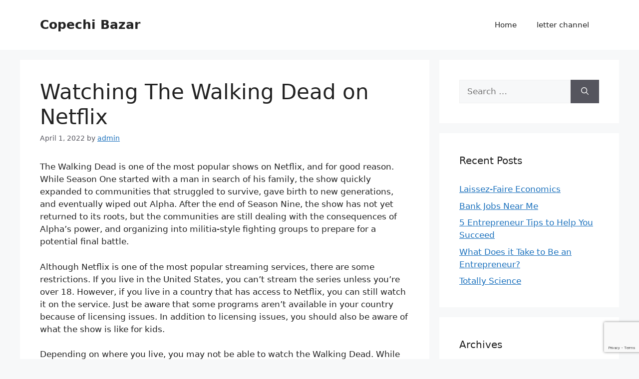

--- FILE ---
content_type: text/html; charset=UTF-8
request_url: https://copechibazar.com/tv/watching-the-walking-dead-on-netflix/
body_size: 18417
content:
<!DOCTYPE html>
<html lang="en-US" prefix="og: https://ogp.me/ns#">
<head>
	<meta charset="UTF-8">
	<script>
(()=>{var e={};e.g=function(){if("object"==typeof globalThis)return globalThis;try{return this||new Function("return this")()}catch(e){if("object"==typeof window)return window}}(),function({ampUrl:n,isCustomizePreview:t,isAmpDevMode:r,noampQueryVarName:o,noampQueryVarValue:s,disabledStorageKey:i,mobileUserAgents:a,regexRegex:c}){if("undefined"==typeof sessionStorage)return;const d=new RegExp(c);if(!a.some((e=>{const n=e.match(d);return!(!n||!new RegExp(n[1],n[2]).test(navigator.userAgent))||navigator.userAgent.includes(e)})))return;e.g.addEventListener("DOMContentLoaded",(()=>{const e=document.getElementById("amp-mobile-version-switcher");if(!e)return;e.hidden=!1;const n=e.querySelector("a[href]");n&&n.addEventListener("click",(()=>{sessionStorage.removeItem(i)}))}));const g=r&&["paired-browsing-non-amp","paired-browsing-amp"].includes(window.name);if(sessionStorage.getItem(i)||t||g)return;const u=new URL(location.href),m=new URL(n);m.hash=u.hash,u.searchParams.has(o)&&s===u.searchParams.get(o)?sessionStorage.setItem(i,"1"):m.href!==u.href&&(window.stop(),location.replace(m.href))}({"ampUrl":"https:\/\/copechibazar.com\/tv\/watching-the-walking-dead-on-netflix\/?amp=1","noampQueryVarName":"noamp","noampQueryVarValue":"mobile","disabledStorageKey":"amp_mobile_redirect_disabled","mobileUserAgents":["Mobile","Android","Silk\/","Kindle","BlackBerry","Opera Mini","Opera Mobi"],"regexRegex":"^\\\/((?:.|\\n)+)\\\/([i]*)$","isCustomizePreview":false,"isAmpDevMode":false})})();
</script>
<meta name="viewport" content="width=device-width, initial-scale=1">
<!-- Search Engine Optimization by Rank Math PRO - https://rankmath.com/ -->
<title>Watching The Walking Dead on Netflix - Copechi Bazar</title>
<meta name="description" content="The Walking Dead is one of the most popular shows on Netflix, and for good reason. While Season One started with a man in search of his family, the show"/>
<meta name="robots" content="index, follow, max-snippet:-1, max-video-preview:-1, max-image-preview:large"/>
<link rel="canonical" href="https://copechibazar.com/tv/watching-the-walking-dead-on-netflix/" />
<meta property="og:locale" content="en_US" />
<meta property="og:type" content="article" />
<meta property="og:title" content="Watching The Walking Dead on Netflix - Copechi Bazar" />
<meta property="og:description" content="The Walking Dead is one of the most popular shows on Netflix, and for good reason. While Season One started with a man in search of his family, the show" />
<meta property="og:url" content="https://copechibazar.com/tv/watching-the-walking-dead-on-netflix/" />
<meta property="og:site_name" content="Copechi Bazar" />
<meta property="article:tag" content="the walking dead cast" />
<meta property="article:tag" content="the walking dead comic" />
<meta property="article:tag" content="the walking dead episodes" />
<meta property="article:tag" content="the walking dead game" />
<meta property="article:tag" content="the walking dead movie" />
<meta property="article:tag" content="the walking dead season 10" />
<meta property="article:tag" content="the walking dead season 11" />
<meta property="article:tag" content="the walking dead season 11 episode 10" />
<meta property="article:tag" content="the walking dead season 11 episode 9" />
<meta property="article:tag" content="the walking dead season 11 wiki" />
<meta property="article:tag" content="the walking dead season 9" />
<meta property="article:tag" content="the walking dead seasons" />
<meta property="article:tag" content="the walking dead tv series" />
<meta property="article:tag" content="the walking dead wiki" />
<meta property="article:tag" content="the walking dead world beyond" />
<meta property="article:section" content="tv" />
<meta property="og:updated_time" content="2022-04-01T02:11:01+00:00" />
<meta property="article:published_time" content="2022-04-01T02:10:56+00:00" />
<meta property="article:modified_time" content="2022-04-01T02:11:01+00:00" />
<meta name="twitter:card" content="summary_large_image" />
<meta name="twitter:title" content="Watching The Walking Dead on Netflix - Copechi Bazar" />
<meta name="twitter:description" content="The Walking Dead is one of the most popular shows on Netflix, and for good reason. While Season One started with a man in search of his family, the show" />
<meta name="twitter:label1" content="Written by" />
<meta name="twitter:data1" content="admin" />
<meta name="twitter:label2" content="Time to read" />
<meta name="twitter:data2" content="3 minutes" />
<script type="application/ld+json" class="rank-math-schema-pro">{"@context":"https://schema.org","@graph":[{"@type":"Organization","@id":"https://copechibazar.com/#organization","name":"Copechi Bazar"},{"@type":"WebSite","@id":"https://copechibazar.com/#website","url":"https://copechibazar.com","name":"Copechi Bazar","publisher":{"@id":"https://copechibazar.com/#organization"},"inLanguage":"en-US"},{"@type":"WebPage","@id":"https://copechibazar.com/tv/watching-the-walking-dead-on-netflix/#webpage","url":"https://copechibazar.com/tv/watching-the-walking-dead-on-netflix/","name":"Watching The Walking Dead on Netflix - Copechi Bazar","datePublished":"2022-04-01T02:10:56+00:00","dateModified":"2022-04-01T02:11:01+00:00","isPartOf":{"@id":"https://copechibazar.com/#website"},"inLanguage":"en-US"},{"@type":"Person","@id":"https://copechibazar.com/author/admin/","name":"admin","url":"https://copechibazar.com/author/admin/","image":{"@type":"ImageObject","@id":"https://secure.gravatar.com/avatar/08b3c71f786f4d7b34d9516263f5d7782e840ddcb62f8a3171dda3abed404603?s=96&amp;d=mm&amp;r=g","url":"https://secure.gravatar.com/avatar/08b3c71f786f4d7b34d9516263f5d7782e840ddcb62f8a3171dda3abed404603?s=96&amp;d=mm&amp;r=g","caption":"admin","inLanguage":"en-US"},"sameAs":["https://copechibazar.com"],"worksFor":{"@id":"https://copechibazar.com/#organization"}},{"@type":"BlogPosting","headline":"Watching The Walking Dead on Netflix - Copechi Bazar","datePublished":"2022-04-01T02:10:56+00:00","dateModified":"2022-04-01T02:11:01+00:00","articleSection":"tv","author":{"@id":"https://copechibazar.com/author/admin/","name":"admin"},"publisher":{"@id":"https://copechibazar.com/#organization"},"description":"The Walking Dead is one of the most popular shows on Netflix, and for good reason. While Season One started with a man in search of his family, the show","name":"Watching The Walking Dead on Netflix - Copechi Bazar","@id":"https://copechibazar.com/tv/watching-the-walking-dead-on-netflix/#richSnippet","isPartOf":{"@id":"https://copechibazar.com/tv/watching-the-walking-dead-on-netflix/#webpage"},"inLanguage":"en-US","mainEntityOfPage":{"@id":"https://copechibazar.com/tv/watching-the-walking-dead-on-netflix/#webpage"}}]}</script>
<!-- /Rank Math WordPress SEO plugin -->

<link rel="alternate" type="application/rss+xml" title="Copechi Bazar &raquo; Feed" href="https://copechibazar.com/feed/" />
<link rel="alternate" type="application/rss+xml" title="Copechi Bazar &raquo; Comments Feed" href="https://copechibazar.com/comments/feed/" />
<link rel="alternate" title="oEmbed (JSON)" type="application/json+oembed" href="https://copechibazar.com/wp-json/oembed/1.0/embed?url=https%3A%2F%2Fcopechibazar.com%2Ftv%2Fwatching-the-walking-dead-on-netflix%2F" />
<link rel="alternate" title="oEmbed (XML)" type="text/xml+oembed" href="https://copechibazar.com/wp-json/oembed/1.0/embed?url=https%3A%2F%2Fcopechibazar.com%2Ftv%2Fwatching-the-walking-dead-on-netflix%2F&#038;format=xml" />
<style id='wp-img-auto-sizes-contain-inline-css'>
img:is([sizes=auto i],[sizes^="auto," i]){contain-intrinsic-size:3000px 1500px}
/*# sourceURL=wp-img-auto-sizes-contain-inline-css */
</style>

<style id='wp-emoji-styles-inline-css'>

	img.wp-smiley, img.emoji {
		display: inline !important;
		border: none !important;
		box-shadow: none !important;
		height: 1em !important;
		width: 1em !important;
		margin: 0 0.07em !important;
		vertical-align: -0.1em !important;
		background: none !important;
		padding: 0 !important;
	}
/*# sourceURL=wp-emoji-styles-inline-css */
</style>
<link rel='stylesheet' id='wp-block-library-css' href='https://copechibazar.com/wp-includes/css/dist/block-library/style.min.css?ver=6.9' media='all' />
<style id='wp-block-paragraph-inline-css'>
.is-small-text{font-size:.875em}.is-regular-text{font-size:1em}.is-large-text{font-size:2.25em}.is-larger-text{font-size:3em}.has-drop-cap:not(:focus):first-letter{float:left;font-size:8.4em;font-style:normal;font-weight:100;line-height:.68;margin:.05em .1em 0 0;text-transform:uppercase}body.rtl .has-drop-cap:not(:focus):first-letter{float:none;margin-left:.1em}p.has-drop-cap.has-background{overflow:hidden}:root :where(p.has-background){padding:1.25em 2.375em}:where(p.has-text-color:not(.has-link-color)) a{color:inherit}p.has-text-align-left[style*="writing-mode:vertical-lr"],p.has-text-align-right[style*="writing-mode:vertical-rl"]{rotate:180deg}
/*# sourceURL=https://copechibazar.com/wp-includes/blocks/paragraph/style.min.css */
</style>
<style id='global-styles-inline-css'>
:root{--wp--preset--aspect-ratio--square: 1;--wp--preset--aspect-ratio--4-3: 4/3;--wp--preset--aspect-ratio--3-4: 3/4;--wp--preset--aspect-ratio--3-2: 3/2;--wp--preset--aspect-ratio--2-3: 2/3;--wp--preset--aspect-ratio--16-9: 16/9;--wp--preset--aspect-ratio--9-16: 9/16;--wp--preset--color--black: #000000;--wp--preset--color--cyan-bluish-gray: #abb8c3;--wp--preset--color--white: #ffffff;--wp--preset--color--pale-pink: #f78da7;--wp--preset--color--vivid-red: #cf2e2e;--wp--preset--color--luminous-vivid-orange: #ff6900;--wp--preset--color--luminous-vivid-amber: #fcb900;--wp--preset--color--light-green-cyan: #7bdcb5;--wp--preset--color--vivid-green-cyan: #00d084;--wp--preset--color--pale-cyan-blue: #8ed1fc;--wp--preset--color--vivid-cyan-blue: #0693e3;--wp--preset--color--vivid-purple: #9b51e0;--wp--preset--color--contrast: var(--contrast);--wp--preset--color--contrast-2: var(--contrast-2);--wp--preset--color--contrast-3: var(--contrast-3);--wp--preset--color--base: var(--base);--wp--preset--color--base-2: var(--base-2);--wp--preset--color--base-3: var(--base-3);--wp--preset--color--accent: var(--accent);--wp--preset--gradient--vivid-cyan-blue-to-vivid-purple: linear-gradient(135deg,rgb(6,147,227) 0%,rgb(155,81,224) 100%);--wp--preset--gradient--light-green-cyan-to-vivid-green-cyan: linear-gradient(135deg,rgb(122,220,180) 0%,rgb(0,208,130) 100%);--wp--preset--gradient--luminous-vivid-amber-to-luminous-vivid-orange: linear-gradient(135deg,rgb(252,185,0) 0%,rgb(255,105,0) 100%);--wp--preset--gradient--luminous-vivid-orange-to-vivid-red: linear-gradient(135deg,rgb(255,105,0) 0%,rgb(207,46,46) 100%);--wp--preset--gradient--very-light-gray-to-cyan-bluish-gray: linear-gradient(135deg,rgb(238,238,238) 0%,rgb(169,184,195) 100%);--wp--preset--gradient--cool-to-warm-spectrum: linear-gradient(135deg,rgb(74,234,220) 0%,rgb(151,120,209) 20%,rgb(207,42,186) 40%,rgb(238,44,130) 60%,rgb(251,105,98) 80%,rgb(254,248,76) 100%);--wp--preset--gradient--blush-light-purple: linear-gradient(135deg,rgb(255,206,236) 0%,rgb(152,150,240) 100%);--wp--preset--gradient--blush-bordeaux: linear-gradient(135deg,rgb(254,205,165) 0%,rgb(254,45,45) 50%,rgb(107,0,62) 100%);--wp--preset--gradient--luminous-dusk: linear-gradient(135deg,rgb(255,203,112) 0%,rgb(199,81,192) 50%,rgb(65,88,208) 100%);--wp--preset--gradient--pale-ocean: linear-gradient(135deg,rgb(255,245,203) 0%,rgb(182,227,212) 50%,rgb(51,167,181) 100%);--wp--preset--gradient--electric-grass: linear-gradient(135deg,rgb(202,248,128) 0%,rgb(113,206,126) 100%);--wp--preset--gradient--midnight: linear-gradient(135deg,rgb(2,3,129) 0%,rgb(40,116,252) 100%);--wp--preset--font-size--small: 13px;--wp--preset--font-size--medium: 20px;--wp--preset--font-size--large: 36px;--wp--preset--font-size--x-large: 42px;--wp--preset--spacing--20: 0.44rem;--wp--preset--spacing--30: 0.67rem;--wp--preset--spacing--40: 1rem;--wp--preset--spacing--50: 1.5rem;--wp--preset--spacing--60: 2.25rem;--wp--preset--spacing--70: 3.38rem;--wp--preset--spacing--80: 5.06rem;--wp--preset--shadow--natural: 6px 6px 9px rgba(0, 0, 0, 0.2);--wp--preset--shadow--deep: 12px 12px 50px rgba(0, 0, 0, 0.4);--wp--preset--shadow--sharp: 6px 6px 0px rgba(0, 0, 0, 0.2);--wp--preset--shadow--outlined: 6px 6px 0px -3px rgb(255, 255, 255), 6px 6px rgb(0, 0, 0);--wp--preset--shadow--crisp: 6px 6px 0px rgb(0, 0, 0);}:where(.is-layout-flex){gap: 0.5em;}:where(.is-layout-grid){gap: 0.5em;}body .is-layout-flex{display: flex;}.is-layout-flex{flex-wrap: wrap;align-items: center;}.is-layout-flex > :is(*, div){margin: 0;}body .is-layout-grid{display: grid;}.is-layout-grid > :is(*, div){margin: 0;}:where(.wp-block-columns.is-layout-flex){gap: 2em;}:where(.wp-block-columns.is-layout-grid){gap: 2em;}:where(.wp-block-post-template.is-layout-flex){gap: 1.25em;}:where(.wp-block-post-template.is-layout-grid){gap: 1.25em;}.has-black-color{color: var(--wp--preset--color--black) !important;}.has-cyan-bluish-gray-color{color: var(--wp--preset--color--cyan-bluish-gray) !important;}.has-white-color{color: var(--wp--preset--color--white) !important;}.has-pale-pink-color{color: var(--wp--preset--color--pale-pink) !important;}.has-vivid-red-color{color: var(--wp--preset--color--vivid-red) !important;}.has-luminous-vivid-orange-color{color: var(--wp--preset--color--luminous-vivid-orange) !important;}.has-luminous-vivid-amber-color{color: var(--wp--preset--color--luminous-vivid-amber) !important;}.has-light-green-cyan-color{color: var(--wp--preset--color--light-green-cyan) !important;}.has-vivid-green-cyan-color{color: var(--wp--preset--color--vivid-green-cyan) !important;}.has-pale-cyan-blue-color{color: var(--wp--preset--color--pale-cyan-blue) !important;}.has-vivid-cyan-blue-color{color: var(--wp--preset--color--vivid-cyan-blue) !important;}.has-vivid-purple-color{color: var(--wp--preset--color--vivid-purple) !important;}.has-black-background-color{background-color: var(--wp--preset--color--black) !important;}.has-cyan-bluish-gray-background-color{background-color: var(--wp--preset--color--cyan-bluish-gray) !important;}.has-white-background-color{background-color: var(--wp--preset--color--white) !important;}.has-pale-pink-background-color{background-color: var(--wp--preset--color--pale-pink) !important;}.has-vivid-red-background-color{background-color: var(--wp--preset--color--vivid-red) !important;}.has-luminous-vivid-orange-background-color{background-color: var(--wp--preset--color--luminous-vivid-orange) !important;}.has-luminous-vivid-amber-background-color{background-color: var(--wp--preset--color--luminous-vivid-amber) !important;}.has-light-green-cyan-background-color{background-color: var(--wp--preset--color--light-green-cyan) !important;}.has-vivid-green-cyan-background-color{background-color: var(--wp--preset--color--vivid-green-cyan) !important;}.has-pale-cyan-blue-background-color{background-color: var(--wp--preset--color--pale-cyan-blue) !important;}.has-vivid-cyan-blue-background-color{background-color: var(--wp--preset--color--vivid-cyan-blue) !important;}.has-vivid-purple-background-color{background-color: var(--wp--preset--color--vivid-purple) !important;}.has-black-border-color{border-color: var(--wp--preset--color--black) !important;}.has-cyan-bluish-gray-border-color{border-color: var(--wp--preset--color--cyan-bluish-gray) !important;}.has-white-border-color{border-color: var(--wp--preset--color--white) !important;}.has-pale-pink-border-color{border-color: var(--wp--preset--color--pale-pink) !important;}.has-vivid-red-border-color{border-color: var(--wp--preset--color--vivid-red) !important;}.has-luminous-vivid-orange-border-color{border-color: var(--wp--preset--color--luminous-vivid-orange) !important;}.has-luminous-vivid-amber-border-color{border-color: var(--wp--preset--color--luminous-vivid-amber) !important;}.has-light-green-cyan-border-color{border-color: var(--wp--preset--color--light-green-cyan) !important;}.has-vivid-green-cyan-border-color{border-color: var(--wp--preset--color--vivid-green-cyan) !important;}.has-pale-cyan-blue-border-color{border-color: var(--wp--preset--color--pale-cyan-blue) !important;}.has-vivid-cyan-blue-border-color{border-color: var(--wp--preset--color--vivid-cyan-blue) !important;}.has-vivid-purple-border-color{border-color: var(--wp--preset--color--vivid-purple) !important;}.has-vivid-cyan-blue-to-vivid-purple-gradient-background{background: var(--wp--preset--gradient--vivid-cyan-blue-to-vivid-purple) !important;}.has-light-green-cyan-to-vivid-green-cyan-gradient-background{background: var(--wp--preset--gradient--light-green-cyan-to-vivid-green-cyan) !important;}.has-luminous-vivid-amber-to-luminous-vivid-orange-gradient-background{background: var(--wp--preset--gradient--luminous-vivid-amber-to-luminous-vivid-orange) !important;}.has-luminous-vivid-orange-to-vivid-red-gradient-background{background: var(--wp--preset--gradient--luminous-vivid-orange-to-vivid-red) !important;}.has-very-light-gray-to-cyan-bluish-gray-gradient-background{background: var(--wp--preset--gradient--very-light-gray-to-cyan-bluish-gray) !important;}.has-cool-to-warm-spectrum-gradient-background{background: var(--wp--preset--gradient--cool-to-warm-spectrum) !important;}.has-blush-light-purple-gradient-background{background: var(--wp--preset--gradient--blush-light-purple) !important;}.has-blush-bordeaux-gradient-background{background: var(--wp--preset--gradient--blush-bordeaux) !important;}.has-luminous-dusk-gradient-background{background: var(--wp--preset--gradient--luminous-dusk) !important;}.has-pale-ocean-gradient-background{background: var(--wp--preset--gradient--pale-ocean) !important;}.has-electric-grass-gradient-background{background: var(--wp--preset--gradient--electric-grass) !important;}.has-midnight-gradient-background{background: var(--wp--preset--gradient--midnight) !important;}.has-small-font-size{font-size: var(--wp--preset--font-size--small) !important;}.has-medium-font-size{font-size: var(--wp--preset--font-size--medium) !important;}.has-large-font-size{font-size: var(--wp--preset--font-size--large) !important;}.has-x-large-font-size{font-size: var(--wp--preset--font-size--x-large) !important;}
/*# sourceURL=global-styles-inline-css */
</style>

<style id='classic-theme-styles-inline-css'>
/*! This file is auto-generated */
.wp-block-button__link{color:#fff;background-color:#32373c;border-radius:9999px;box-shadow:none;text-decoration:none;padding:calc(.667em + 2px) calc(1.333em + 2px);font-size:1.125em}.wp-block-file__button{background:#32373c;color:#fff;text-decoration:none}
/*# sourceURL=/wp-includes/css/classic-themes.min.css */
</style>
<link rel='stylesheet' id='contact-form-7-css' href='https://copechibazar.com/wp-content/plugins/contact-form-7/includes/css/styles.css?ver=6.1.4' media='all' />
<link rel='stylesheet' id='generate-style-css' href='https://copechibazar.com/wp-content/themes/generatepress/assets/css/main.min.css?ver=3.6.1' media='all' />
<style id='generate-style-inline-css'>
body{background-color:var(--base-2);color:var(--contrast);}a{color:var(--accent);}a{text-decoration:underline;}.entry-title a, .site-branding a, a.button, .wp-block-button__link, .main-navigation a{text-decoration:none;}a:hover, a:focus, a:active{color:var(--contrast);}.wp-block-group__inner-container{max-width:1200px;margin-left:auto;margin-right:auto;}.generate-back-to-top{font-size:20px;border-radius:3px;position:fixed;bottom:30px;right:30px;line-height:40px;width:40px;text-align:center;z-index:10;transition:opacity 300ms ease-in-out;opacity:0.1;transform:translateY(1000px);}.generate-back-to-top__show{opacity:1;transform:translateY(0);}:root{--contrast:#222222;--contrast-2:#575760;--contrast-3:#b2b2be;--base:#f0f0f0;--base-2:#f7f8f9;--base-3:#ffffff;--accent:#1e73be;}:root .has-contrast-color{color:var(--contrast);}:root .has-contrast-background-color{background-color:var(--contrast);}:root .has-contrast-2-color{color:var(--contrast-2);}:root .has-contrast-2-background-color{background-color:var(--contrast-2);}:root .has-contrast-3-color{color:var(--contrast-3);}:root .has-contrast-3-background-color{background-color:var(--contrast-3);}:root .has-base-color{color:var(--base);}:root .has-base-background-color{background-color:var(--base);}:root .has-base-2-color{color:var(--base-2);}:root .has-base-2-background-color{background-color:var(--base-2);}:root .has-base-3-color{color:var(--base-3);}:root .has-base-3-background-color{background-color:var(--base-3);}:root .has-accent-color{color:var(--accent);}:root .has-accent-background-color{background-color:var(--accent);}.top-bar{background-color:#636363;color:#ffffff;}.top-bar a{color:#ffffff;}.top-bar a:hover{color:#303030;}.site-header{background-color:var(--base-3);}.main-title a,.main-title a:hover{color:var(--contrast);}.site-description{color:var(--contrast-2);}.mobile-menu-control-wrapper .menu-toggle,.mobile-menu-control-wrapper .menu-toggle:hover,.mobile-menu-control-wrapper .menu-toggle:focus,.has-inline-mobile-toggle #site-navigation.toggled{background-color:rgba(0, 0, 0, 0.02);}.main-navigation,.main-navigation ul ul{background-color:var(--base-3);}.main-navigation .main-nav ul li a, .main-navigation .menu-toggle, .main-navigation .menu-bar-items{color:var(--contrast);}.main-navigation .main-nav ul li:not([class*="current-menu-"]):hover > a, .main-navigation .main-nav ul li:not([class*="current-menu-"]):focus > a, .main-navigation .main-nav ul li.sfHover:not([class*="current-menu-"]) > a, .main-navigation .menu-bar-item:hover > a, .main-navigation .menu-bar-item.sfHover > a{color:var(--accent);}button.menu-toggle:hover,button.menu-toggle:focus{color:var(--contrast);}.main-navigation .main-nav ul li[class*="current-menu-"] > a{color:var(--accent);}.navigation-search input[type="search"],.navigation-search input[type="search"]:active, .navigation-search input[type="search"]:focus, .main-navigation .main-nav ul li.search-item.active > a, .main-navigation .menu-bar-items .search-item.active > a{color:var(--accent);}.main-navigation ul ul{background-color:var(--base);}.separate-containers .inside-article, .separate-containers .comments-area, .separate-containers .page-header, .one-container .container, .separate-containers .paging-navigation, .inside-page-header{background-color:var(--base-3);}.entry-title a{color:var(--contrast);}.entry-title a:hover{color:var(--contrast-2);}.entry-meta{color:var(--contrast-2);}.sidebar .widget{background-color:var(--base-3);}.footer-widgets{background-color:var(--base-3);}.site-info{background-color:var(--base-3);}input[type="text"],input[type="email"],input[type="url"],input[type="password"],input[type="search"],input[type="tel"],input[type="number"],textarea,select{color:var(--contrast);background-color:var(--base-2);border-color:var(--base);}input[type="text"]:focus,input[type="email"]:focus,input[type="url"]:focus,input[type="password"]:focus,input[type="search"]:focus,input[type="tel"]:focus,input[type="number"]:focus,textarea:focus,select:focus{color:var(--contrast);background-color:var(--base-2);border-color:var(--contrast-3);}button,html input[type="button"],input[type="reset"],input[type="submit"],a.button,a.wp-block-button__link:not(.has-background){color:#ffffff;background-color:#55555e;}button:hover,html input[type="button"]:hover,input[type="reset"]:hover,input[type="submit"]:hover,a.button:hover,button:focus,html input[type="button"]:focus,input[type="reset"]:focus,input[type="submit"]:focus,a.button:focus,a.wp-block-button__link:not(.has-background):active,a.wp-block-button__link:not(.has-background):focus,a.wp-block-button__link:not(.has-background):hover{color:#ffffff;background-color:#3f4047;}a.generate-back-to-top{background-color:rgba( 0,0,0,0.4 );color:#ffffff;}a.generate-back-to-top:hover,a.generate-back-to-top:focus{background-color:rgba( 0,0,0,0.6 );color:#ffffff;}:root{--gp-search-modal-bg-color:var(--base-3);--gp-search-modal-text-color:var(--contrast);--gp-search-modal-overlay-bg-color:rgba(0,0,0,0.2);}@media (max-width:768px){.main-navigation .menu-bar-item:hover > a, .main-navigation .menu-bar-item.sfHover > a{background:none;color:var(--contrast);}}.nav-below-header .main-navigation .inside-navigation.grid-container, .nav-above-header .main-navigation .inside-navigation.grid-container{padding:0px 20px 0px 20px;}.site-main .wp-block-group__inner-container{padding:40px;}.separate-containers .paging-navigation{padding-top:20px;padding-bottom:20px;}.entry-content .alignwide, body:not(.no-sidebar) .entry-content .alignfull{margin-left:-40px;width:calc(100% + 80px);max-width:calc(100% + 80px);}.rtl .menu-item-has-children .dropdown-menu-toggle{padding-left:20px;}.rtl .main-navigation .main-nav ul li.menu-item-has-children > a{padding-right:20px;}@media (max-width:768px){.separate-containers .inside-article, .separate-containers .comments-area, .separate-containers .page-header, .separate-containers .paging-navigation, .one-container .site-content, .inside-page-header{padding:30px;}.site-main .wp-block-group__inner-container{padding:30px;}.inside-top-bar{padding-right:30px;padding-left:30px;}.inside-header{padding-right:30px;padding-left:30px;}.widget-area .widget{padding-top:30px;padding-right:30px;padding-bottom:30px;padding-left:30px;}.footer-widgets-container{padding-top:30px;padding-right:30px;padding-bottom:30px;padding-left:30px;}.inside-site-info{padding-right:30px;padding-left:30px;}.entry-content .alignwide, body:not(.no-sidebar) .entry-content .alignfull{margin-left:-30px;width:calc(100% + 60px);max-width:calc(100% + 60px);}.one-container .site-main .paging-navigation{margin-bottom:20px;}}/* End cached CSS */.is-right-sidebar{width:30%;}.is-left-sidebar{width:30%;}.site-content .content-area{width:70%;}@media (max-width:768px){.main-navigation .menu-toggle,.sidebar-nav-mobile:not(#sticky-placeholder){display:block;}.main-navigation ul,.gen-sidebar-nav,.main-navigation:not(.slideout-navigation):not(.toggled) .main-nav > ul,.has-inline-mobile-toggle #site-navigation .inside-navigation > *:not(.navigation-search):not(.main-nav){display:none;}.nav-align-right .inside-navigation,.nav-align-center .inside-navigation{justify-content:space-between;}.has-inline-mobile-toggle .mobile-menu-control-wrapper{display:flex;flex-wrap:wrap;}.has-inline-mobile-toggle .inside-header{flex-direction:row;text-align:left;flex-wrap:wrap;}.has-inline-mobile-toggle .header-widget,.has-inline-mobile-toggle #site-navigation{flex-basis:100%;}.nav-float-left .has-inline-mobile-toggle #site-navigation{order:10;}}
/*# sourceURL=generate-style-inline-css */
</style>
<link rel="https://api.w.org/" href="https://copechibazar.com/wp-json/" /><link rel="alternate" title="JSON" type="application/json" href="https://copechibazar.com/wp-json/wp/v2/posts/1567" /><link rel="EditURI" type="application/rsd+xml" title="RSD" href="https://copechibazar.com/xmlrpc.php?rsd" />
<meta name="generator" content="WordPress 6.9" />
<link rel='shortlink' href='https://copechibazar.com/?p=1567' />
<script async src="https://pagead2.googlesyndication.com/pagead/js/adsbygoogle.js?client=ca-pub-9716594314953008"
     crossorigin="anonymous"></script><link rel="alternate" type="text/html" media="only screen and (max-width: 640px)" href="https://copechibazar.com/tv/watching-the-walking-dead-on-netflix/?amp=1"><link rel="amphtml" href="https://copechibazar.com/tv/watching-the-walking-dead-on-netflix/?amp=1"><style>#amp-mobile-version-switcher{left:0;position:absolute;width:100%;z-index:100}#amp-mobile-version-switcher>a{background-color:#444;border:0;color:#eaeaea;display:block;font-family:-apple-system,BlinkMacSystemFont,Segoe UI,Roboto,Oxygen-Sans,Ubuntu,Cantarell,Helvetica Neue,sans-serif;font-size:16px;font-weight:600;padding:15px 0;text-align:center;-webkit-text-decoration:none;text-decoration:none}#amp-mobile-version-switcher>a:active,#amp-mobile-version-switcher>a:focus,#amp-mobile-version-switcher>a:hover{-webkit-text-decoration:underline;text-decoration:underline}</style><link rel="icon" href="https://copechibazar.com/wp-content/uploads/2020/08/cop.gif" sizes="32x32" />
<link rel="icon" href="https://copechibazar.com/wp-content/uploads/2020/08/cop.gif" sizes="192x192" />
<link rel="apple-touch-icon" href="https://copechibazar.com/wp-content/uploads/2020/08/cop.gif" />
<meta name="msapplication-TileImage" content="https://copechibazar.com/wp-content/uploads/2020/08/cop.gif" />
</head>

<body data-rsssl=1 class="wp-singular post-template-default single single-post postid-1567 single-format-standard wp-embed-responsive wp-theme-generatepress right-sidebar nav-float-right separate-containers header-aligned-left dropdown-hover" itemtype="https://schema.org/Blog" itemscope>
	<a class="screen-reader-text skip-link" href="#content" title="Skip to content">Skip to content</a>		<header class="site-header has-inline-mobile-toggle" id="masthead" aria-label="Site"  itemtype="https://schema.org/WPHeader" itemscope>
			<div class="inside-header grid-container">
				<div class="site-branding">
						<p class="main-title" itemprop="headline">
					<a href="https://copechibazar.com/" rel="home">Copechi Bazar</a>
				</p>
						
					</div>	<nav class="main-navigation mobile-menu-control-wrapper" id="mobile-menu-control-wrapper" aria-label="Mobile Toggle">
				<button data-nav="site-navigation" class="menu-toggle" aria-controls="primary-menu" aria-expanded="false">
			<span class="gp-icon icon-menu-bars"><svg viewBox="0 0 512 512" aria-hidden="true" xmlns="http://www.w3.org/2000/svg" width="1em" height="1em"><path d="M0 96c0-13.255 10.745-24 24-24h464c13.255 0 24 10.745 24 24s-10.745 24-24 24H24c-13.255 0-24-10.745-24-24zm0 160c0-13.255 10.745-24 24-24h464c13.255 0 24 10.745 24 24s-10.745 24-24 24H24c-13.255 0-24-10.745-24-24zm0 160c0-13.255 10.745-24 24-24h464c13.255 0 24 10.745 24 24s-10.745 24-24 24H24c-13.255 0-24-10.745-24-24z" /></svg><svg viewBox="0 0 512 512" aria-hidden="true" xmlns="http://www.w3.org/2000/svg" width="1em" height="1em"><path d="M71.029 71.029c9.373-9.372 24.569-9.372 33.942 0L256 222.059l151.029-151.03c9.373-9.372 24.569-9.372 33.942 0 9.372 9.373 9.372 24.569 0 33.942L289.941 256l151.03 151.029c9.372 9.373 9.372 24.569 0 33.942-9.373 9.372-24.569 9.372-33.942 0L256 289.941l-151.029 151.03c-9.373 9.372-24.569 9.372-33.942 0-9.372-9.373-9.372-24.569 0-33.942L222.059 256 71.029 104.971c-9.372-9.373-9.372-24.569 0-33.942z" /></svg></span><span class="screen-reader-text">Menu</span>		</button>
	</nav>
			<nav class="main-navigation sub-menu-right" id="site-navigation" aria-label="Primary"  itemtype="https://schema.org/SiteNavigationElement" itemscope>
			<div class="inside-navigation grid-container">
								<button class="menu-toggle" aria-controls="primary-menu" aria-expanded="false">
					<span class="gp-icon icon-menu-bars"><svg viewBox="0 0 512 512" aria-hidden="true" xmlns="http://www.w3.org/2000/svg" width="1em" height="1em"><path d="M0 96c0-13.255 10.745-24 24-24h464c13.255 0 24 10.745 24 24s-10.745 24-24 24H24c-13.255 0-24-10.745-24-24zm0 160c0-13.255 10.745-24 24-24h464c13.255 0 24 10.745 24 24s-10.745 24-24 24H24c-13.255 0-24-10.745-24-24zm0 160c0-13.255 10.745-24 24-24h464c13.255 0 24 10.745 24 24s-10.745 24-24 24H24c-13.255 0-24-10.745-24-24z" /></svg><svg viewBox="0 0 512 512" aria-hidden="true" xmlns="http://www.w3.org/2000/svg" width="1em" height="1em"><path d="M71.029 71.029c9.373-9.372 24.569-9.372 33.942 0L256 222.059l151.029-151.03c9.373-9.372 24.569-9.372 33.942 0 9.372 9.373 9.372 24.569 0 33.942L289.941 256l151.03 151.029c9.372 9.373 9.372 24.569 0 33.942-9.373 9.372-24.569 9.372-33.942 0L256 289.941l-151.029 151.03c-9.373 9.372-24.569 9.372-33.942 0-9.372-9.373-9.372-24.569 0-33.942L222.059 256 71.029 104.971c-9.372-9.373-9.372-24.569 0-33.942z" /></svg></span><span class="mobile-menu">Menu</span>				</button>
				<div id="primary-menu" class="main-nav"><ul id="menu-menu-principal" class=" menu sf-menu"><li id="menu-item-4158" class="menu-item menu-item-type-custom menu-item-object-custom menu-item-home menu-item-4158"><a href="https://copechibazar.com">Home</a></li>
<li id="menu-item-4159" class="menu-item menu-item-type-custom menu-item-object-custom menu-item-4159"><a href="https://suitprint.com/anuncios-luminosos-playa-del-carmen/">letter channel</a></li>
</ul></div>			</div>
		</nav>
					</div>
		</header>
		
	<div class="site grid-container container hfeed" id="page">
				<div class="site-content" id="content">
			
	<div class="content-area" id="primary">
		<main class="site-main" id="main">
			
<article id="post-1567" class="post-1567 post type-post status-publish format-standard hentry category-tv tag-the-walking-dead-cast tag-the-walking-dead-comic tag-the-walking-dead-episodes tag-the-walking-dead-game tag-the-walking-dead-movie tag-the-walking-dead-season-10 tag-the-walking-dead-season-11 tag-the-walking-dead-season-11-episode-10 tag-the-walking-dead-season-11-episode-9 tag-the-walking-dead-season-11-wiki tag-the-walking-dead-season-9 tag-the-walking-dead-seasons tag-the-walking-dead-tv-series tag-the-walking-dead-wiki tag-the-walking-dead-world-beyond" itemtype="https://schema.org/CreativeWork" itemscope>
	<div class="inside-article">
					<header class="entry-header">
				<h1 class="entry-title" itemprop="headline">Watching The Walking Dead on Netflix</h1>		<div class="entry-meta">
			<span class="posted-on"><time class="entry-date published" datetime="2022-04-01T02:10:56+00:00" itemprop="datePublished">April 1, 2022</time></span> <span class="byline">by <span class="author vcard" itemprop="author" itemtype="https://schema.org/Person" itemscope><a class="url fn n" href="https://copechibazar.com/author/admin/" title="View all posts by admin" rel="author" itemprop="url"><span class="author-name" itemprop="name">admin</span></a></span></span> 		</div>
					</header>
			
		<div class="entry-content" itemprop="text">
			
<p>The Walking Dead is one of the most popular shows on Netflix, and for good reason. While Season One started with a man in search of his family, the show quickly expanded to communities that struggled to survive, gave birth to new generations, and eventually wiped out Alpha. After the end of Season Nine, the show has not yet returned to its roots, but the communities are still dealing with the consequences of Alpha&#8217;s power, and organizing into militia-style fighting groups to prepare for a potential final battle.</p>



<p>Although Netflix is one of the most popular streaming services, there are some restrictions. If you live in the United States, you can&#8217;t stream the series unless you&#8217;re over 18. However, if you live in a country that has access to Netflix, you can still watch it on the service. Just be aware that some programs aren&#8217;t available in your country because of licensing issues. In addition to licensing issues, you should also be aware of what the show is like for kids.</p>



<p>Depending on where you live, you may not be able to watch the Walking Dead. While the show is available in many countries, it&#8217;s important to note that it contains mature content and is not recommended for children younger than 14. If you have kids, you can always set a time limit to watch the series. If you&#8217;re not sure, you can always watch the first episode in the series on Netflix. Just keep in mind that you might need to wait until the entire series is released, but that is a good start.</p>



<p>The Walking Dead is a popular TV show that has been viewed by millions of viewers. The season has a total of twenty-four episodes and Netflix carries only the first season. The next season, which is titled season 11, will premiere on August 22nd, 2021. Its eighth episode was released on October 10th, but the show is currently on a mid-season break and will resume on February 20th, 2022.</p>



<p>The Walking Dead is the most popular show on Netflix. Season 11 has a total of 24 episodes, with the next episode coming out in August 2021. Its first season ended on October 10th, and the next one will be released in February 2022. You can also watch the spin-off series, Fear the Walking Dead, on the same streaming service. If you&#8217;re not a fan of TV shows, then check out a few of the best ones on Netflix.</p>



<p>Netflix is an excellent choice for a high-quality television show. The Walking Dead has become one of the most popular shows on the web, and is the most popular show on Netflix. Its popularity is reflected in its diversity and wide appeal. The show is available in over 100 countries, and is the largest online streaming platform in the world. But because it is a hit in the U.S., it isn&#8217;t available in many countries.</p>



<p>While the Walking Dead is available in some countries, not all countries can watch it. This is because the seasons are not available in every region. In most countries, the Netflix season-titled library will only be available in the United States. In other regions, the network will not be available for the US version of The Walking Dead. A few popular countries may have seasons that contain a few episodes. Therefore, be sure to check your regional TV listings before making your decision.</p>



<p>The Walking Dead has a large following and has been on the air since 2011. The show&#8217;s season 10 premiere will air on July 26. The show is available in some countries, while not in others. While the series is popular in most countries, it does not have a large following in the UK. It is available in the United States and most of the world. A subscription to Netflix is a great way to watch the show, and it&#8217;s free to sign up for the service.</p>



<p>Season 11 of The Walking Dead will be available on Netflix in March 2022. Despite the fact that the show is still not available in the United States, you can watch it in the US. The streaming service offers nine seasons of The Walking Dead, including the most recent season, which will be released at the end of 2022. Until then, the show will continue to be available on Netflix, and it is highly recommended that you watch it.https://www.youtube.com/embed/YRmCJlCJFPQ</p>


		</div>

				<footer class="entry-meta" aria-label="Entry meta">
			<span class="cat-links"><span class="gp-icon icon-categories"><svg viewBox="0 0 512 512" aria-hidden="true" xmlns="http://www.w3.org/2000/svg" width="1em" height="1em"><path d="M0 112c0-26.51 21.49-48 48-48h110.014a48 48 0 0143.592 27.907l12.349 26.791A16 16 0 00228.486 128H464c26.51 0 48 21.49 48 48v224c0 26.51-21.49 48-48 48H48c-26.51 0-48-21.49-48-48V112z" /></svg></span><span class="screen-reader-text">Categories </span><a href="https://copechibazar.com/category/tv/" rel="category tag">tv</a></span> <span class="tags-links"><span class="gp-icon icon-tags"><svg viewBox="0 0 512 512" aria-hidden="true" xmlns="http://www.w3.org/2000/svg" width="1em" height="1em"><path d="M20 39.5c-8.836 0-16 7.163-16 16v176c0 4.243 1.686 8.313 4.687 11.314l224 224c6.248 6.248 16.378 6.248 22.626 0l176-176c6.244-6.244 6.25-16.364.013-22.615l-223.5-224A15.999 15.999 0 00196.5 39.5H20zm56 96c0-13.255 10.745-24 24-24s24 10.745 24 24-10.745 24-24 24-24-10.745-24-24z"/><path d="M259.515 43.015c4.686-4.687 12.284-4.687 16.97 0l228 228c4.686 4.686 4.686 12.284 0 16.97l-180 180c-4.686 4.687-12.284 4.687-16.97 0-4.686-4.686-4.686-12.284 0-16.97L479.029 279.5 259.515 59.985c-4.686-4.686-4.686-12.284 0-16.97z" /></svg></span><span class="screen-reader-text">Tags </span><a href="https://copechibazar.com/tag/the-walking-dead-cast/" rel="tag">the walking dead cast</a>, <a href="https://copechibazar.com/tag/the-walking-dead-comic/" rel="tag">the walking dead comic</a>, <a href="https://copechibazar.com/tag/the-walking-dead-episodes/" rel="tag">the walking dead episodes</a>, <a href="https://copechibazar.com/tag/the-walking-dead-game/" rel="tag">the walking dead game</a>, <a href="https://copechibazar.com/tag/the-walking-dead-movie/" rel="tag">the walking dead movie</a>, <a href="https://copechibazar.com/tag/the-walking-dead-season-10/" rel="tag">the walking dead season 10</a>, <a href="https://copechibazar.com/tag/the-walking-dead-season-11/" rel="tag">the walking dead season 11</a>, <a href="https://copechibazar.com/tag/the-walking-dead-season-11-episode-10/" rel="tag">the walking dead season 11 episode 10</a>, <a href="https://copechibazar.com/tag/the-walking-dead-season-11-episode-9/" rel="tag">the walking dead season 11 episode 9</a>, <a href="https://copechibazar.com/tag/the-walking-dead-season-11-wiki/" rel="tag">the walking dead season 11 wiki</a>, <a href="https://copechibazar.com/tag/the-walking-dead-season-9/" rel="tag">the walking dead season 9</a>, <a href="https://copechibazar.com/tag/the-walking-dead-seasons/" rel="tag">the walking dead seasons</a>, <a href="https://copechibazar.com/tag/the-walking-dead-tv-series/" rel="tag">the walking dead tv series</a>, <a href="https://copechibazar.com/tag/the-walking-dead-wiki/" rel="tag">the walking dead wiki</a>, <a href="https://copechibazar.com/tag/the-walking-dead-world-beyond/" rel="tag">the walking dead world beyond</a></span> 		<nav id="nav-below" class="post-navigation" aria-label="Posts">
			<div class="nav-previous"><span class="gp-icon icon-arrow-left"><svg viewBox="0 0 192 512" aria-hidden="true" xmlns="http://www.w3.org/2000/svg" width="1em" height="1em" fill-rule="evenodd" clip-rule="evenodd" stroke-linejoin="round" stroke-miterlimit="1.414"><path d="M178.425 138.212c0 2.265-1.133 4.813-2.832 6.512L64.276 256.001l111.317 111.277c1.7 1.7 2.832 4.247 2.832 6.513 0 2.265-1.133 4.813-2.832 6.512L161.43 394.46c-1.7 1.7-4.249 2.832-6.514 2.832-2.266 0-4.816-1.133-6.515-2.832L16.407 262.514c-1.699-1.7-2.832-4.248-2.832-6.513 0-2.265 1.133-4.813 2.832-6.512l131.994-131.947c1.7-1.699 4.249-2.831 6.515-2.831 2.265 0 4.815 1.132 6.514 2.831l14.163 14.157c1.7 1.7 2.832 3.965 2.832 6.513z" fill-rule="nonzero" /></svg></span><span class="prev"><a href="https://copechibazar.com/technology/how-to-be-a-creative-marketer-lorraine-twohill-google-cmo/" rel="prev">How to Be a Creative Marketer &#8211; Lorraine Twohill, Google CMO</a></span></div><div class="nav-next"><span class="gp-icon icon-arrow-right"><svg viewBox="0 0 192 512" aria-hidden="true" xmlns="http://www.w3.org/2000/svg" width="1em" height="1em" fill-rule="evenodd" clip-rule="evenodd" stroke-linejoin="round" stroke-miterlimit="1.414"><path d="M178.425 256.001c0 2.266-1.133 4.815-2.832 6.515L43.599 394.509c-1.7 1.7-4.248 2.833-6.514 2.833s-4.816-1.133-6.515-2.833l-14.163-14.162c-1.699-1.7-2.832-3.966-2.832-6.515 0-2.266 1.133-4.815 2.832-6.515l111.317-111.316L16.407 144.685c-1.699-1.7-2.832-4.249-2.832-6.515s1.133-4.815 2.832-6.515l14.163-14.162c1.7-1.7 4.249-2.833 6.515-2.833s4.815 1.133 6.514 2.833l131.994 131.993c1.7 1.7 2.832 4.249 2.832 6.515z" fill-rule="nonzero" /></svg></span><span class="next"><a href="https://copechibazar.com/tv/the-cast-of-coda-visits-the-white-house/" rel="next">The Cast of &#8220;CODA&#8221; Visits the White House</a></span></div>		</nav>
				</footer>
			</div>
</article>
		</main>
	</div>

	<div class="widget-area sidebar is-right-sidebar" id="right-sidebar">
	<div class="inside-right-sidebar">
		<aside id="search-2" class="widget inner-padding widget_search"><form method="get" class="search-form" action="https://copechibazar.com/">
	<label>
		<span class="screen-reader-text">Search for:</span>
		<input type="search" class="search-field" placeholder="Search &hellip;" value="" name="s" title="Search for:">
	</label>
	<button class="search-submit" aria-label="Search"><span class="gp-icon icon-search"><svg viewBox="0 0 512 512" aria-hidden="true" xmlns="http://www.w3.org/2000/svg" width="1em" height="1em"><path fill-rule="evenodd" clip-rule="evenodd" d="M208 48c-88.366 0-160 71.634-160 160s71.634 160 160 160 160-71.634 160-160S296.366 48 208 48zM0 208C0 93.125 93.125 0 208 0s208 93.125 208 208c0 48.741-16.765 93.566-44.843 129.024l133.826 134.018c9.366 9.379 9.355 24.575-.025 33.941-9.379 9.366-24.575 9.355-33.941-.025L337.238 370.987C301.747 399.167 256.839 416 208 416 93.125 416 0 322.875 0 208z" /></svg></span></button></form>
</aside>
		<aside id="recent-posts-2" class="widget inner-padding widget_recent_entries">
		<h2 class="widget-title">Recent Posts</h2>
		<ul>
											<li>
					<a href="https://copechibazar.com/money/laissez-faire-economics/">Laissez-Faire Economics</a>
									</li>
											<li>
					<a href="https://copechibazar.com/money/bank-jobs-near-me/">Bank Jobs Near Me</a>
									</li>
											<li>
					<a href="https://copechibazar.com/money/5-entrepreneur-tips-to-help-you-succeed/">5 Entrepreneur Tips to Help You Succeed</a>
									</li>
											<li>
					<a href="https://copechibazar.com/money/what-does-it-take-to-be-an-entrepreneur/">What Does it Take to Be an Entrepreneur?</a>
									</li>
											<li>
					<a href="https://copechibazar.com/uncategorized/totally-science/">Totally Science</a>
									</li>
					</ul>

		</aside><aside id="archives-2" class="widget inner-padding widget_archive"><h2 class="widget-title">Archives</h2>
			<ul>
					<li><a href='https://copechibazar.com/2023/07/'>July 2023</a></li>
	<li><a href='https://copechibazar.com/2022/10/'>October 2022</a></li>
	<li><a href='https://copechibazar.com/2022/09/'>September 2022</a></li>
	<li><a href='https://copechibazar.com/2022/08/'>August 2022</a></li>
	<li><a href='https://copechibazar.com/2022/07/'>July 2022</a></li>
	<li><a href='https://copechibazar.com/2022/06/'>June 2022</a></li>
	<li><a href='https://copechibazar.com/2022/05/'>May 2022</a></li>
	<li><a href='https://copechibazar.com/2022/04/'>April 2022</a></li>
	<li><a href='https://copechibazar.com/2022/03/'>March 2022</a></li>
	<li><a href='https://copechibazar.com/2022/02/'>February 2022</a></li>
	<li><a href='https://copechibazar.com/2022/01/'>January 2022</a></li>
	<li><a href='https://copechibazar.com/2021/12/'>December 2021</a></li>
	<li><a href='https://copechibazar.com/2021/08/'>August 2021</a></li>
	<li><a href='https://copechibazar.com/2021/07/'>July 2021</a></li>
	<li><a href='https://copechibazar.com/2021/04/'>April 2021</a></li>
	<li><a href='https://copechibazar.com/2020/04/'>April 2020</a></li>
	<li><a href='https://copechibazar.com/2015/11/'>November 2015</a></li>
	<li><a href='https://copechibazar.com/2015/10/'>October 2015</a></li>
	<li><a href='https://copechibazar.com/2014/01/'>January 2014</a></li>
	<li><a href='https://copechibazar.com/2013/12/'>December 2013</a></li>
			</ul>

			</aside><aside id="categories-2" class="widget inner-padding widget_categories"><h2 class="widget-title">Categories</h2>
			<ul>
					<li class="cat-item cat-item-5200"><a href="https://copechibazar.com/category/amazon/">amazon</a>
</li>
	<li class="cat-item cat-item-112"><a href="https://copechibazar.com/category/amor/">amor</a>
</li>
	<li class="cat-item cat-item-1367"><a href="https://copechibazar.com/category/animals/">Animals</a>
</li>
	<li class="cat-item cat-item-775"><a href="https://copechibazar.com/category/beauty/">Beauty</a>
</li>
	<li class="cat-item cat-item-5254"><a href="https://copechibazar.com/category/books/">books</a>
</li>
	<li class="cat-item cat-item-2586"><a href="https://copechibazar.com/category/business/">business</a>
</li>
	<li class="cat-item cat-item-5485"><a href="https://copechibazar.com/category/cancun/">cancun</a>
</li>
	<li class="cat-item cat-item-4963"><a href="https://copechibazar.com/category/cars/">cars</a>
</li>
	<li class="cat-item cat-item-4853"><a href="https://copechibazar.com/category/clothing/">clothing</a>
</li>
	<li class="cat-item cat-item-5305"><a href="https://copechibazar.com/category/computer/">computer</a>
</li>
	<li class="cat-item cat-item-308"><a href="https://copechibazar.com/category/dieta/">dieta</a>
</li>
	<li class="cat-item cat-item-5057"><a href="https://copechibazar.com/category/download/">download</a>
</li>
	<li class="cat-item cat-item-3206"><a href="https://copechibazar.com/category/drink/">drink</a>
</li>
	<li class="cat-item cat-item-108"><a href="https://copechibazar.com/category/educacion/">Educación</a>
</li>
	<li class="cat-item cat-item-592"><a href="https://copechibazar.com/category/life/family/">Family</a>
</li>
	<li class="cat-item cat-item-4166"><a href="https://copechibazar.com/category/famous/">famous</a>
</li>
	<li class="cat-item cat-item-1231"><a href="https://copechibazar.com/category/fashion/">fashion</a>
</li>
	<li class="cat-item cat-item-792"><a href="https://copechibazar.com/category/food/">Food</a>
</li>
	<li class="cat-item cat-item-3881"><a href="https://copechibazar.com/category/top-games/">GAMES</a>
</li>
	<li class="cat-item cat-item-5103"><a href="https://copechibazar.com/category/gym/">gym</a>
</li>
	<li class="cat-item cat-item-468"><a href="https://copechibazar.com/category/health/">Health</a>
</li>
	<li class="cat-item cat-item-682"><a href="https://copechibazar.com/category/house/">House</a>
</li>
	<li class="cat-item cat-item-211"><a href="https://copechibazar.com/category/huggy-wuggy/">Huggy-Wuggy</a>
</li>
	<li class="cat-item cat-item-9"><a href="https://copechibazar.com/category/inicio/">Inicio</a>
</li>
	<li class="cat-item cat-item-340"><a href="https://copechibazar.com/category/insurance/">insurance</a>
</li>
	<li class="cat-item cat-item-122"><a href="https://copechibazar.com/category/intelecto/">intelecto</a>
</li>
	<li class="cat-item cat-item-2928"><a href="https://copechibazar.com/category/internet/">internet</a>
</li>
	<li class="cat-item cat-item-76"><a href="https://copechibazar.com/category/juegos-de-mesa/">Juegos de mesa</a>
</li>
	<li class="cat-item cat-item-77"><a href="https://copechibazar.com/category/juegos-de-mesa/juegos-de-mesa-infantiles/">Juegos de mesa infantiles</a>
</li>
	<li class="cat-item cat-item-3700"><a href="https://copechibazar.com/category/juguetes/">juguetes</a>
</li>
	<li class="cat-item cat-item-224"><a href="https://copechibazar.com/category/kissy-missy/">kissy missy</a>
</li>
	<li class="cat-item cat-item-431"><a href="https://copechibazar.com/category/law/">law</a>
</li>
	<li class="cat-item cat-item-484"><a href="https://copechibazar.com/category/life/">life</a>
</li>
	<li class="cat-item cat-item-2322"><a href="https://copechibazar.com/category/love/">love</a>
</li>
	<li class="cat-item cat-item-5023"><a href="https://copechibazar.com/category/manga/">manga</a>
</li>
	<li class="cat-item cat-item-434"><a href="https://copechibazar.com/category/mental-health/">Mental Health</a>
</li>
	<li class="cat-item cat-item-3240"><a href="https://copechibazar.com/category/money/">money</a>
</li>
	<li class="cat-item cat-item-774"><a href="https://copechibazar.com/category/movies/">movies</a>
</li>
	<li class="cat-item cat-item-648"><a href="https://copechibazar.com/category/music/">music</a>
</li>
	<li class="cat-item cat-item-751"><a href="https://copechibazar.com/category/pets/">PETS</a>
</li>
	<li class="cat-item cat-item-5583"><a href="https://copechibazar.com/category/publicidad/">publicidad</a>
</li>
	<li class="cat-item cat-item-113"><a href="https://copechibazar.com/category/amor/relaciones/">relaciones</a>
</li>
	<li class="cat-item cat-item-66"><a href="https://copechibazar.com/category/rompecabezas/">Rompecabezas</a>
</li>
	<li class="cat-item cat-item-67"><a href="https://copechibazar.com/category/rompecabezas/rompecabezas-para-adultos/">Rompecabezas para adultos</a>
</li>
	<li class="cat-item cat-item-72"><a href="https://copechibazar.com/category/rompecabezas/rompecabezas-para-ninos/">Rompecabezas para niños</a>
</li>
	<li class="cat-item cat-item-297"><a href="https://copechibazar.com/category/salud/">Salud</a>
</li>
	<li class="cat-item cat-item-4669"><a href="https://copechibazar.com/category/science/">science</a>
</li>
	<li class="cat-item cat-item-5012"><a href="https://copechibazar.com/category/services/">services</a>
</li>
	<li class="cat-item cat-item-4837"><a href="https://copechibazar.com/category/shopping/">shopping</a>
</li>
	<li class="cat-item cat-item-4363"><a href="https://copechibazar.com/category/software/">software</a>
</li>
	<li class="cat-item cat-item-184"><a href="https://copechibazar.com/category/style/">Style</a>
</li>
	<li class="cat-item cat-item-2504"><a href="https://copechibazar.com/category/technology/">technology</a>
</li>
	<li class="cat-item cat-item-285"><a href="https://copechibazar.com/category/tecnologia/">tecnología</a>
</li>
	<li class="cat-item cat-item-463"><a href="https://copechibazar.com/category/trends/">trends</a>
</li>
	<li class="cat-item cat-item-2512"><a href="https://copechibazar.com/category/tv/">tv</a>
</li>
	<li class="cat-item cat-item-1"><a href="https://copechibazar.com/category/uncategorized/">Uncategorized</a>
</li>
	<li class="cat-item cat-item-5196"><a href="https://copechibazar.com/category/wear/">wear</a>
</li>
	<li class="cat-item cat-item-5238"><a href="https://copechibazar.com/category/sexual-wellness/">Wellness</a>
</li>
			</ul>

			</aside><aside id="meta-2" class="widget inner-padding widget_meta"><h2 class="widget-title">Meta</h2>
		<ul>
						<li><a rel="nofollow" href="https://copechibazar.com/wp-login.php">Log in</a></li>
			<li><a href="https://copechibazar.com/feed/">Entries feed</a></li>
			<li><a href="https://copechibazar.com/comments/feed/">Comments feed</a></li>

			<li><a href="https://wordpress.org/">WordPress.org</a></li>
		</ul>

		</aside>	</div>
</div>

	</div>
</div>


<div class="site-footer">
			<footer class="site-info" aria-label="Site"  itemtype="https://schema.org/WPFooter" itemscope>
			<div class="inside-site-info grid-container">
								<div class="copyright-bar">
					2026 In Good We trust &copy;				</div>
			</div>
		</footer>
		</div>

<a title="Scroll back to top" aria-label="Scroll back to top" rel="nofollow" href="#" class="generate-back-to-top" data-scroll-speed="400" data-start-scroll="300" role="button">
					<span class="gp-icon icon-arrow-up"><svg viewBox="0 0 330 512" aria-hidden="true" xmlns="http://www.w3.org/2000/svg" width="1em" height="1em" fill-rule="evenodd" clip-rule="evenodd" stroke-linejoin="round" stroke-miterlimit="1.414"><path d="M305.863 314.916c0 2.266-1.133 4.815-2.832 6.514l-14.157 14.163c-1.699 1.7-3.964 2.832-6.513 2.832-2.265 0-4.813-1.133-6.512-2.832L164.572 224.276 53.295 335.593c-1.699 1.7-4.247 2.832-6.512 2.832-2.265 0-4.814-1.133-6.513-2.832L26.113 321.43c-1.699-1.7-2.831-4.248-2.831-6.514s1.132-4.816 2.831-6.515L158.06 176.408c1.699-1.7 4.247-2.833 6.512-2.833 2.265 0 4.814 1.133 6.513 2.833L303.03 308.4c1.7 1.7 2.832 4.249 2.832 6.515z" fill-rule="nonzero" /></svg></span>
				</a><script type="speculationrules">
{"prefetch":[{"source":"document","where":{"and":[{"href_matches":"/*"},{"not":{"href_matches":["/wp-*.php","/wp-admin/*","/wp-content/uploads/*","/wp-content/*","/wp-content/plugins/*","/wp-content/themes/generatepress/*","/*\\?(.+)"]}},{"not":{"selector_matches":"a[rel~=\"nofollow\"]"}},{"not":{"selector_matches":".no-prefetch, .no-prefetch a"}}]},"eagerness":"conservative"}]}
</script>
<script id="generate-a11y">
!function(){"use strict";if("querySelector"in document&&"addEventListener"in window){var e=document.body;e.addEventListener("pointerdown",(function(){e.classList.add("using-mouse")}),{passive:!0}),e.addEventListener("keydown",(function(){e.classList.remove("using-mouse")}),{passive:!0})}}();
</script>
		<div id="amp-mobile-version-switcher" hidden>
			<a rel="" href="https://copechibazar.com/tv/watching-the-walking-dead-on-netflix/?amp=1">
				Go to mobile version			</a>
		</div>

				<script src="https://copechibazar.com/wp-includes/js/dist/hooks.min.js?ver=dd5603f07f9220ed27f1" id="wp-hooks-js"></script>
<script src="https://copechibazar.com/wp-includes/js/dist/i18n.min.js?ver=c26c3dc7bed366793375" id="wp-i18n-js"></script>
<script id="wp-i18n-js-after">
wp.i18n.setLocaleData( { 'text direction\u0004ltr': [ 'ltr' ] } );
//# sourceURL=wp-i18n-js-after
</script>
<script src="https://copechibazar.com/wp-content/plugins/contact-form-7/includes/swv/js/index.js?ver=6.1.4" id="swv-js"></script>
<script id="contact-form-7-js-before">
var wpcf7 = {
    "api": {
        "root": "https:\/\/copechibazar.com\/wp-json\/",
        "namespace": "contact-form-7\/v1"
    },
    "cached": 1
};
//# sourceURL=contact-form-7-js-before
</script>
<script src="https://copechibazar.com/wp-content/plugins/contact-form-7/includes/js/index.js?ver=6.1.4" id="contact-form-7-js"></script>
<script id="generate-menu-js-before">
var generatepressMenu = {"toggleOpenedSubMenus":true,"openSubMenuLabel":"Open Sub-Menu","closeSubMenuLabel":"Close Sub-Menu"};
//# sourceURL=generate-menu-js-before
</script>
<script src="https://copechibazar.com/wp-content/themes/generatepress/assets/js/menu.min.js?ver=3.6.1" id="generate-menu-js"></script>
<script id="generate-back-to-top-js-before">
var generatepressBackToTop = {"smooth":true};
//# sourceURL=generate-back-to-top-js-before
</script>
<script src="https://copechibazar.com/wp-content/themes/generatepress/assets/js/back-to-top.min.js?ver=3.6.1" id="generate-back-to-top-js"></script>
<script src="https://www.google.com/recaptcha/api.js?render=6LeT6c0eAAAAAGJIH_4RJFR4i6u6FTsdUjBZLGRN&amp;ver=3.0" id="google-recaptcha-js"></script>
<script src="https://copechibazar.com/wp-includes/js/dist/vendor/wp-polyfill.min.js?ver=3.15.0" id="wp-polyfill-js"></script>
<script id="wpcf7-recaptcha-js-before">
var wpcf7_recaptcha = {
    "sitekey": "6LeT6c0eAAAAAGJIH_4RJFR4i6u6FTsdUjBZLGRN",
    "actions": {
        "homepage": "homepage",
        "contactform": "contactform"
    }
};
//# sourceURL=wpcf7-recaptcha-js-before
</script>
<script src="https://copechibazar.com/wp-content/plugins/contact-form-7/modules/recaptcha/index.js?ver=6.1.4" id="wpcf7-recaptcha-js"></script>
<script id="wp-emoji-settings" type="application/json">
{"baseUrl":"https://s.w.org/images/core/emoji/17.0.2/72x72/","ext":".png","svgUrl":"https://s.w.org/images/core/emoji/17.0.2/svg/","svgExt":".svg","source":{"concatemoji":"https://copechibazar.com/wp-includes/js/wp-emoji-release.min.js?ver=6.9"}}
</script>
<script type="module">
/*! This file is auto-generated */
const a=JSON.parse(document.getElementById("wp-emoji-settings").textContent),o=(window._wpemojiSettings=a,"wpEmojiSettingsSupports"),s=["flag","emoji"];function i(e){try{var t={supportTests:e,timestamp:(new Date).valueOf()};sessionStorage.setItem(o,JSON.stringify(t))}catch(e){}}function c(e,t,n){e.clearRect(0,0,e.canvas.width,e.canvas.height),e.fillText(t,0,0);t=new Uint32Array(e.getImageData(0,0,e.canvas.width,e.canvas.height).data);e.clearRect(0,0,e.canvas.width,e.canvas.height),e.fillText(n,0,0);const a=new Uint32Array(e.getImageData(0,0,e.canvas.width,e.canvas.height).data);return t.every((e,t)=>e===a[t])}function p(e,t){e.clearRect(0,0,e.canvas.width,e.canvas.height),e.fillText(t,0,0);var n=e.getImageData(16,16,1,1);for(let e=0;e<n.data.length;e++)if(0!==n.data[e])return!1;return!0}function u(e,t,n,a){switch(t){case"flag":return n(e,"\ud83c\udff3\ufe0f\u200d\u26a7\ufe0f","\ud83c\udff3\ufe0f\u200b\u26a7\ufe0f")?!1:!n(e,"\ud83c\udde8\ud83c\uddf6","\ud83c\udde8\u200b\ud83c\uddf6")&&!n(e,"\ud83c\udff4\udb40\udc67\udb40\udc62\udb40\udc65\udb40\udc6e\udb40\udc67\udb40\udc7f","\ud83c\udff4\u200b\udb40\udc67\u200b\udb40\udc62\u200b\udb40\udc65\u200b\udb40\udc6e\u200b\udb40\udc67\u200b\udb40\udc7f");case"emoji":return!a(e,"\ud83e\u1fac8")}return!1}function f(e,t,n,a){let r;const o=(r="undefined"!=typeof WorkerGlobalScope&&self instanceof WorkerGlobalScope?new OffscreenCanvas(300,150):document.createElement("canvas")).getContext("2d",{willReadFrequently:!0}),s=(o.textBaseline="top",o.font="600 32px Arial",{});return e.forEach(e=>{s[e]=t(o,e,n,a)}),s}function r(e){var t=document.createElement("script");t.src=e,t.defer=!0,document.head.appendChild(t)}a.supports={everything:!0,everythingExceptFlag:!0},new Promise(t=>{let n=function(){try{var e=JSON.parse(sessionStorage.getItem(o));if("object"==typeof e&&"number"==typeof e.timestamp&&(new Date).valueOf()<e.timestamp+604800&&"object"==typeof e.supportTests)return e.supportTests}catch(e){}return null}();if(!n){if("undefined"!=typeof Worker&&"undefined"!=typeof OffscreenCanvas&&"undefined"!=typeof URL&&URL.createObjectURL&&"undefined"!=typeof Blob)try{var e="postMessage("+f.toString()+"("+[JSON.stringify(s),u.toString(),c.toString(),p.toString()].join(",")+"));",a=new Blob([e],{type:"text/javascript"});const r=new Worker(URL.createObjectURL(a),{name:"wpTestEmojiSupports"});return void(r.onmessage=e=>{i(n=e.data),r.terminate(),t(n)})}catch(e){}i(n=f(s,u,c,p))}t(n)}).then(e=>{for(const n in e)a.supports[n]=e[n],a.supports.everything=a.supports.everything&&a.supports[n],"flag"!==n&&(a.supports.everythingExceptFlag=a.supports.everythingExceptFlag&&a.supports[n]);var t;a.supports.everythingExceptFlag=a.supports.everythingExceptFlag&&!a.supports.flag,a.supports.everything||((t=a.source||{}).concatemoji?r(t.concatemoji):t.wpemoji&&t.twemoji&&(r(t.twemoji),r(t.wpemoji)))});
//# sourceURL=https://copechibazar.com/wp-includes/js/wp-emoji-loader.min.js
</script>

</body>
</html>


<!-- Page cached by LiteSpeed Cache 7.6.2 on 2026-01-17 07:41:52 -->

--- FILE ---
content_type: text/html; charset=utf-8
request_url: https://www.google.com/recaptcha/api2/anchor?ar=1&k=6LeT6c0eAAAAAGJIH_4RJFR4i6u6FTsdUjBZLGRN&co=aHR0cHM6Ly9jb3BlY2hpYmF6YXIuY29tOjQ0Mw..&hl=en&v=PoyoqOPhxBO7pBk68S4YbpHZ&size=invisible&anchor-ms=20000&execute-ms=30000&cb=ga1gunxc59hr
body_size: 48763
content:
<!DOCTYPE HTML><html dir="ltr" lang="en"><head><meta http-equiv="Content-Type" content="text/html; charset=UTF-8">
<meta http-equiv="X-UA-Compatible" content="IE=edge">
<title>reCAPTCHA</title>
<style type="text/css">
/* cyrillic-ext */
@font-face {
  font-family: 'Roboto';
  font-style: normal;
  font-weight: 400;
  font-stretch: 100%;
  src: url(//fonts.gstatic.com/s/roboto/v48/KFO7CnqEu92Fr1ME7kSn66aGLdTylUAMa3GUBHMdazTgWw.woff2) format('woff2');
  unicode-range: U+0460-052F, U+1C80-1C8A, U+20B4, U+2DE0-2DFF, U+A640-A69F, U+FE2E-FE2F;
}
/* cyrillic */
@font-face {
  font-family: 'Roboto';
  font-style: normal;
  font-weight: 400;
  font-stretch: 100%;
  src: url(//fonts.gstatic.com/s/roboto/v48/KFO7CnqEu92Fr1ME7kSn66aGLdTylUAMa3iUBHMdazTgWw.woff2) format('woff2');
  unicode-range: U+0301, U+0400-045F, U+0490-0491, U+04B0-04B1, U+2116;
}
/* greek-ext */
@font-face {
  font-family: 'Roboto';
  font-style: normal;
  font-weight: 400;
  font-stretch: 100%;
  src: url(//fonts.gstatic.com/s/roboto/v48/KFO7CnqEu92Fr1ME7kSn66aGLdTylUAMa3CUBHMdazTgWw.woff2) format('woff2');
  unicode-range: U+1F00-1FFF;
}
/* greek */
@font-face {
  font-family: 'Roboto';
  font-style: normal;
  font-weight: 400;
  font-stretch: 100%;
  src: url(//fonts.gstatic.com/s/roboto/v48/KFO7CnqEu92Fr1ME7kSn66aGLdTylUAMa3-UBHMdazTgWw.woff2) format('woff2');
  unicode-range: U+0370-0377, U+037A-037F, U+0384-038A, U+038C, U+038E-03A1, U+03A3-03FF;
}
/* math */
@font-face {
  font-family: 'Roboto';
  font-style: normal;
  font-weight: 400;
  font-stretch: 100%;
  src: url(//fonts.gstatic.com/s/roboto/v48/KFO7CnqEu92Fr1ME7kSn66aGLdTylUAMawCUBHMdazTgWw.woff2) format('woff2');
  unicode-range: U+0302-0303, U+0305, U+0307-0308, U+0310, U+0312, U+0315, U+031A, U+0326-0327, U+032C, U+032F-0330, U+0332-0333, U+0338, U+033A, U+0346, U+034D, U+0391-03A1, U+03A3-03A9, U+03B1-03C9, U+03D1, U+03D5-03D6, U+03F0-03F1, U+03F4-03F5, U+2016-2017, U+2034-2038, U+203C, U+2040, U+2043, U+2047, U+2050, U+2057, U+205F, U+2070-2071, U+2074-208E, U+2090-209C, U+20D0-20DC, U+20E1, U+20E5-20EF, U+2100-2112, U+2114-2115, U+2117-2121, U+2123-214F, U+2190, U+2192, U+2194-21AE, U+21B0-21E5, U+21F1-21F2, U+21F4-2211, U+2213-2214, U+2216-22FF, U+2308-230B, U+2310, U+2319, U+231C-2321, U+2336-237A, U+237C, U+2395, U+239B-23B7, U+23D0, U+23DC-23E1, U+2474-2475, U+25AF, U+25B3, U+25B7, U+25BD, U+25C1, U+25CA, U+25CC, U+25FB, U+266D-266F, U+27C0-27FF, U+2900-2AFF, U+2B0E-2B11, U+2B30-2B4C, U+2BFE, U+3030, U+FF5B, U+FF5D, U+1D400-1D7FF, U+1EE00-1EEFF;
}
/* symbols */
@font-face {
  font-family: 'Roboto';
  font-style: normal;
  font-weight: 400;
  font-stretch: 100%;
  src: url(//fonts.gstatic.com/s/roboto/v48/KFO7CnqEu92Fr1ME7kSn66aGLdTylUAMaxKUBHMdazTgWw.woff2) format('woff2');
  unicode-range: U+0001-000C, U+000E-001F, U+007F-009F, U+20DD-20E0, U+20E2-20E4, U+2150-218F, U+2190, U+2192, U+2194-2199, U+21AF, U+21E6-21F0, U+21F3, U+2218-2219, U+2299, U+22C4-22C6, U+2300-243F, U+2440-244A, U+2460-24FF, U+25A0-27BF, U+2800-28FF, U+2921-2922, U+2981, U+29BF, U+29EB, U+2B00-2BFF, U+4DC0-4DFF, U+FFF9-FFFB, U+10140-1018E, U+10190-1019C, U+101A0, U+101D0-101FD, U+102E0-102FB, U+10E60-10E7E, U+1D2C0-1D2D3, U+1D2E0-1D37F, U+1F000-1F0FF, U+1F100-1F1AD, U+1F1E6-1F1FF, U+1F30D-1F30F, U+1F315, U+1F31C, U+1F31E, U+1F320-1F32C, U+1F336, U+1F378, U+1F37D, U+1F382, U+1F393-1F39F, U+1F3A7-1F3A8, U+1F3AC-1F3AF, U+1F3C2, U+1F3C4-1F3C6, U+1F3CA-1F3CE, U+1F3D4-1F3E0, U+1F3ED, U+1F3F1-1F3F3, U+1F3F5-1F3F7, U+1F408, U+1F415, U+1F41F, U+1F426, U+1F43F, U+1F441-1F442, U+1F444, U+1F446-1F449, U+1F44C-1F44E, U+1F453, U+1F46A, U+1F47D, U+1F4A3, U+1F4B0, U+1F4B3, U+1F4B9, U+1F4BB, U+1F4BF, U+1F4C8-1F4CB, U+1F4D6, U+1F4DA, U+1F4DF, U+1F4E3-1F4E6, U+1F4EA-1F4ED, U+1F4F7, U+1F4F9-1F4FB, U+1F4FD-1F4FE, U+1F503, U+1F507-1F50B, U+1F50D, U+1F512-1F513, U+1F53E-1F54A, U+1F54F-1F5FA, U+1F610, U+1F650-1F67F, U+1F687, U+1F68D, U+1F691, U+1F694, U+1F698, U+1F6AD, U+1F6B2, U+1F6B9-1F6BA, U+1F6BC, U+1F6C6-1F6CF, U+1F6D3-1F6D7, U+1F6E0-1F6EA, U+1F6F0-1F6F3, U+1F6F7-1F6FC, U+1F700-1F7FF, U+1F800-1F80B, U+1F810-1F847, U+1F850-1F859, U+1F860-1F887, U+1F890-1F8AD, U+1F8B0-1F8BB, U+1F8C0-1F8C1, U+1F900-1F90B, U+1F93B, U+1F946, U+1F984, U+1F996, U+1F9E9, U+1FA00-1FA6F, U+1FA70-1FA7C, U+1FA80-1FA89, U+1FA8F-1FAC6, U+1FACE-1FADC, U+1FADF-1FAE9, U+1FAF0-1FAF8, U+1FB00-1FBFF;
}
/* vietnamese */
@font-face {
  font-family: 'Roboto';
  font-style: normal;
  font-weight: 400;
  font-stretch: 100%;
  src: url(//fonts.gstatic.com/s/roboto/v48/KFO7CnqEu92Fr1ME7kSn66aGLdTylUAMa3OUBHMdazTgWw.woff2) format('woff2');
  unicode-range: U+0102-0103, U+0110-0111, U+0128-0129, U+0168-0169, U+01A0-01A1, U+01AF-01B0, U+0300-0301, U+0303-0304, U+0308-0309, U+0323, U+0329, U+1EA0-1EF9, U+20AB;
}
/* latin-ext */
@font-face {
  font-family: 'Roboto';
  font-style: normal;
  font-weight: 400;
  font-stretch: 100%;
  src: url(//fonts.gstatic.com/s/roboto/v48/KFO7CnqEu92Fr1ME7kSn66aGLdTylUAMa3KUBHMdazTgWw.woff2) format('woff2');
  unicode-range: U+0100-02BA, U+02BD-02C5, U+02C7-02CC, U+02CE-02D7, U+02DD-02FF, U+0304, U+0308, U+0329, U+1D00-1DBF, U+1E00-1E9F, U+1EF2-1EFF, U+2020, U+20A0-20AB, U+20AD-20C0, U+2113, U+2C60-2C7F, U+A720-A7FF;
}
/* latin */
@font-face {
  font-family: 'Roboto';
  font-style: normal;
  font-weight: 400;
  font-stretch: 100%;
  src: url(//fonts.gstatic.com/s/roboto/v48/KFO7CnqEu92Fr1ME7kSn66aGLdTylUAMa3yUBHMdazQ.woff2) format('woff2');
  unicode-range: U+0000-00FF, U+0131, U+0152-0153, U+02BB-02BC, U+02C6, U+02DA, U+02DC, U+0304, U+0308, U+0329, U+2000-206F, U+20AC, U+2122, U+2191, U+2193, U+2212, U+2215, U+FEFF, U+FFFD;
}
/* cyrillic-ext */
@font-face {
  font-family: 'Roboto';
  font-style: normal;
  font-weight: 500;
  font-stretch: 100%;
  src: url(//fonts.gstatic.com/s/roboto/v48/KFO7CnqEu92Fr1ME7kSn66aGLdTylUAMa3GUBHMdazTgWw.woff2) format('woff2');
  unicode-range: U+0460-052F, U+1C80-1C8A, U+20B4, U+2DE0-2DFF, U+A640-A69F, U+FE2E-FE2F;
}
/* cyrillic */
@font-face {
  font-family: 'Roboto';
  font-style: normal;
  font-weight: 500;
  font-stretch: 100%;
  src: url(//fonts.gstatic.com/s/roboto/v48/KFO7CnqEu92Fr1ME7kSn66aGLdTylUAMa3iUBHMdazTgWw.woff2) format('woff2');
  unicode-range: U+0301, U+0400-045F, U+0490-0491, U+04B0-04B1, U+2116;
}
/* greek-ext */
@font-face {
  font-family: 'Roboto';
  font-style: normal;
  font-weight: 500;
  font-stretch: 100%;
  src: url(//fonts.gstatic.com/s/roboto/v48/KFO7CnqEu92Fr1ME7kSn66aGLdTylUAMa3CUBHMdazTgWw.woff2) format('woff2');
  unicode-range: U+1F00-1FFF;
}
/* greek */
@font-face {
  font-family: 'Roboto';
  font-style: normal;
  font-weight: 500;
  font-stretch: 100%;
  src: url(//fonts.gstatic.com/s/roboto/v48/KFO7CnqEu92Fr1ME7kSn66aGLdTylUAMa3-UBHMdazTgWw.woff2) format('woff2');
  unicode-range: U+0370-0377, U+037A-037F, U+0384-038A, U+038C, U+038E-03A1, U+03A3-03FF;
}
/* math */
@font-face {
  font-family: 'Roboto';
  font-style: normal;
  font-weight: 500;
  font-stretch: 100%;
  src: url(//fonts.gstatic.com/s/roboto/v48/KFO7CnqEu92Fr1ME7kSn66aGLdTylUAMawCUBHMdazTgWw.woff2) format('woff2');
  unicode-range: U+0302-0303, U+0305, U+0307-0308, U+0310, U+0312, U+0315, U+031A, U+0326-0327, U+032C, U+032F-0330, U+0332-0333, U+0338, U+033A, U+0346, U+034D, U+0391-03A1, U+03A3-03A9, U+03B1-03C9, U+03D1, U+03D5-03D6, U+03F0-03F1, U+03F4-03F5, U+2016-2017, U+2034-2038, U+203C, U+2040, U+2043, U+2047, U+2050, U+2057, U+205F, U+2070-2071, U+2074-208E, U+2090-209C, U+20D0-20DC, U+20E1, U+20E5-20EF, U+2100-2112, U+2114-2115, U+2117-2121, U+2123-214F, U+2190, U+2192, U+2194-21AE, U+21B0-21E5, U+21F1-21F2, U+21F4-2211, U+2213-2214, U+2216-22FF, U+2308-230B, U+2310, U+2319, U+231C-2321, U+2336-237A, U+237C, U+2395, U+239B-23B7, U+23D0, U+23DC-23E1, U+2474-2475, U+25AF, U+25B3, U+25B7, U+25BD, U+25C1, U+25CA, U+25CC, U+25FB, U+266D-266F, U+27C0-27FF, U+2900-2AFF, U+2B0E-2B11, U+2B30-2B4C, U+2BFE, U+3030, U+FF5B, U+FF5D, U+1D400-1D7FF, U+1EE00-1EEFF;
}
/* symbols */
@font-face {
  font-family: 'Roboto';
  font-style: normal;
  font-weight: 500;
  font-stretch: 100%;
  src: url(//fonts.gstatic.com/s/roboto/v48/KFO7CnqEu92Fr1ME7kSn66aGLdTylUAMaxKUBHMdazTgWw.woff2) format('woff2');
  unicode-range: U+0001-000C, U+000E-001F, U+007F-009F, U+20DD-20E0, U+20E2-20E4, U+2150-218F, U+2190, U+2192, U+2194-2199, U+21AF, U+21E6-21F0, U+21F3, U+2218-2219, U+2299, U+22C4-22C6, U+2300-243F, U+2440-244A, U+2460-24FF, U+25A0-27BF, U+2800-28FF, U+2921-2922, U+2981, U+29BF, U+29EB, U+2B00-2BFF, U+4DC0-4DFF, U+FFF9-FFFB, U+10140-1018E, U+10190-1019C, U+101A0, U+101D0-101FD, U+102E0-102FB, U+10E60-10E7E, U+1D2C0-1D2D3, U+1D2E0-1D37F, U+1F000-1F0FF, U+1F100-1F1AD, U+1F1E6-1F1FF, U+1F30D-1F30F, U+1F315, U+1F31C, U+1F31E, U+1F320-1F32C, U+1F336, U+1F378, U+1F37D, U+1F382, U+1F393-1F39F, U+1F3A7-1F3A8, U+1F3AC-1F3AF, U+1F3C2, U+1F3C4-1F3C6, U+1F3CA-1F3CE, U+1F3D4-1F3E0, U+1F3ED, U+1F3F1-1F3F3, U+1F3F5-1F3F7, U+1F408, U+1F415, U+1F41F, U+1F426, U+1F43F, U+1F441-1F442, U+1F444, U+1F446-1F449, U+1F44C-1F44E, U+1F453, U+1F46A, U+1F47D, U+1F4A3, U+1F4B0, U+1F4B3, U+1F4B9, U+1F4BB, U+1F4BF, U+1F4C8-1F4CB, U+1F4D6, U+1F4DA, U+1F4DF, U+1F4E3-1F4E6, U+1F4EA-1F4ED, U+1F4F7, U+1F4F9-1F4FB, U+1F4FD-1F4FE, U+1F503, U+1F507-1F50B, U+1F50D, U+1F512-1F513, U+1F53E-1F54A, U+1F54F-1F5FA, U+1F610, U+1F650-1F67F, U+1F687, U+1F68D, U+1F691, U+1F694, U+1F698, U+1F6AD, U+1F6B2, U+1F6B9-1F6BA, U+1F6BC, U+1F6C6-1F6CF, U+1F6D3-1F6D7, U+1F6E0-1F6EA, U+1F6F0-1F6F3, U+1F6F7-1F6FC, U+1F700-1F7FF, U+1F800-1F80B, U+1F810-1F847, U+1F850-1F859, U+1F860-1F887, U+1F890-1F8AD, U+1F8B0-1F8BB, U+1F8C0-1F8C1, U+1F900-1F90B, U+1F93B, U+1F946, U+1F984, U+1F996, U+1F9E9, U+1FA00-1FA6F, U+1FA70-1FA7C, U+1FA80-1FA89, U+1FA8F-1FAC6, U+1FACE-1FADC, U+1FADF-1FAE9, U+1FAF0-1FAF8, U+1FB00-1FBFF;
}
/* vietnamese */
@font-face {
  font-family: 'Roboto';
  font-style: normal;
  font-weight: 500;
  font-stretch: 100%;
  src: url(//fonts.gstatic.com/s/roboto/v48/KFO7CnqEu92Fr1ME7kSn66aGLdTylUAMa3OUBHMdazTgWw.woff2) format('woff2');
  unicode-range: U+0102-0103, U+0110-0111, U+0128-0129, U+0168-0169, U+01A0-01A1, U+01AF-01B0, U+0300-0301, U+0303-0304, U+0308-0309, U+0323, U+0329, U+1EA0-1EF9, U+20AB;
}
/* latin-ext */
@font-face {
  font-family: 'Roboto';
  font-style: normal;
  font-weight: 500;
  font-stretch: 100%;
  src: url(//fonts.gstatic.com/s/roboto/v48/KFO7CnqEu92Fr1ME7kSn66aGLdTylUAMa3KUBHMdazTgWw.woff2) format('woff2');
  unicode-range: U+0100-02BA, U+02BD-02C5, U+02C7-02CC, U+02CE-02D7, U+02DD-02FF, U+0304, U+0308, U+0329, U+1D00-1DBF, U+1E00-1E9F, U+1EF2-1EFF, U+2020, U+20A0-20AB, U+20AD-20C0, U+2113, U+2C60-2C7F, U+A720-A7FF;
}
/* latin */
@font-face {
  font-family: 'Roboto';
  font-style: normal;
  font-weight: 500;
  font-stretch: 100%;
  src: url(//fonts.gstatic.com/s/roboto/v48/KFO7CnqEu92Fr1ME7kSn66aGLdTylUAMa3yUBHMdazQ.woff2) format('woff2');
  unicode-range: U+0000-00FF, U+0131, U+0152-0153, U+02BB-02BC, U+02C6, U+02DA, U+02DC, U+0304, U+0308, U+0329, U+2000-206F, U+20AC, U+2122, U+2191, U+2193, U+2212, U+2215, U+FEFF, U+FFFD;
}
/* cyrillic-ext */
@font-face {
  font-family: 'Roboto';
  font-style: normal;
  font-weight: 900;
  font-stretch: 100%;
  src: url(//fonts.gstatic.com/s/roboto/v48/KFO7CnqEu92Fr1ME7kSn66aGLdTylUAMa3GUBHMdazTgWw.woff2) format('woff2');
  unicode-range: U+0460-052F, U+1C80-1C8A, U+20B4, U+2DE0-2DFF, U+A640-A69F, U+FE2E-FE2F;
}
/* cyrillic */
@font-face {
  font-family: 'Roboto';
  font-style: normal;
  font-weight: 900;
  font-stretch: 100%;
  src: url(//fonts.gstatic.com/s/roboto/v48/KFO7CnqEu92Fr1ME7kSn66aGLdTylUAMa3iUBHMdazTgWw.woff2) format('woff2');
  unicode-range: U+0301, U+0400-045F, U+0490-0491, U+04B0-04B1, U+2116;
}
/* greek-ext */
@font-face {
  font-family: 'Roboto';
  font-style: normal;
  font-weight: 900;
  font-stretch: 100%;
  src: url(//fonts.gstatic.com/s/roboto/v48/KFO7CnqEu92Fr1ME7kSn66aGLdTylUAMa3CUBHMdazTgWw.woff2) format('woff2');
  unicode-range: U+1F00-1FFF;
}
/* greek */
@font-face {
  font-family: 'Roboto';
  font-style: normal;
  font-weight: 900;
  font-stretch: 100%;
  src: url(//fonts.gstatic.com/s/roboto/v48/KFO7CnqEu92Fr1ME7kSn66aGLdTylUAMa3-UBHMdazTgWw.woff2) format('woff2');
  unicode-range: U+0370-0377, U+037A-037F, U+0384-038A, U+038C, U+038E-03A1, U+03A3-03FF;
}
/* math */
@font-face {
  font-family: 'Roboto';
  font-style: normal;
  font-weight: 900;
  font-stretch: 100%;
  src: url(//fonts.gstatic.com/s/roboto/v48/KFO7CnqEu92Fr1ME7kSn66aGLdTylUAMawCUBHMdazTgWw.woff2) format('woff2');
  unicode-range: U+0302-0303, U+0305, U+0307-0308, U+0310, U+0312, U+0315, U+031A, U+0326-0327, U+032C, U+032F-0330, U+0332-0333, U+0338, U+033A, U+0346, U+034D, U+0391-03A1, U+03A3-03A9, U+03B1-03C9, U+03D1, U+03D5-03D6, U+03F0-03F1, U+03F4-03F5, U+2016-2017, U+2034-2038, U+203C, U+2040, U+2043, U+2047, U+2050, U+2057, U+205F, U+2070-2071, U+2074-208E, U+2090-209C, U+20D0-20DC, U+20E1, U+20E5-20EF, U+2100-2112, U+2114-2115, U+2117-2121, U+2123-214F, U+2190, U+2192, U+2194-21AE, U+21B0-21E5, U+21F1-21F2, U+21F4-2211, U+2213-2214, U+2216-22FF, U+2308-230B, U+2310, U+2319, U+231C-2321, U+2336-237A, U+237C, U+2395, U+239B-23B7, U+23D0, U+23DC-23E1, U+2474-2475, U+25AF, U+25B3, U+25B7, U+25BD, U+25C1, U+25CA, U+25CC, U+25FB, U+266D-266F, U+27C0-27FF, U+2900-2AFF, U+2B0E-2B11, U+2B30-2B4C, U+2BFE, U+3030, U+FF5B, U+FF5D, U+1D400-1D7FF, U+1EE00-1EEFF;
}
/* symbols */
@font-face {
  font-family: 'Roboto';
  font-style: normal;
  font-weight: 900;
  font-stretch: 100%;
  src: url(//fonts.gstatic.com/s/roboto/v48/KFO7CnqEu92Fr1ME7kSn66aGLdTylUAMaxKUBHMdazTgWw.woff2) format('woff2');
  unicode-range: U+0001-000C, U+000E-001F, U+007F-009F, U+20DD-20E0, U+20E2-20E4, U+2150-218F, U+2190, U+2192, U+2194-2199, U+21AF, U+21E6-21F0, U+21F3, U+2218-2219, U+2299, U+22C4-22C6, U+2300-243F, U+2440-244A, U+2460-24FF, U+25A0-27BF, U+2800-28FF, U+2921-2922, U+2981, U+29BF, U+29EB, U+2B00-2BFF, U+4DC0-4DFF, U+FFF9-FFFB, U+10140-1018E, U+10190-1019C, U+101A0, U+101D0-101FD, U+102E0-102FB, U+10E60-10E7E, U+1D2C0-1D2D3, U+1D2E0-1D37F, U+1F000-1F0FF, U+1F100-1F1AD, U+1F1E6-1F1FF, U+1F30D-1F30F, U+1F315, U+1F31C, U+1F31E, U+1F320-1F32C, U+1F336, U+1F378, U+1F37D, U+1F382, U+1F393-1F39F, U+1F3A7-1F3A8, U+1F3AC-1F3AF, U+1F3C2, U+1F3C4-1F3C6, U+1F3CA-1F3CE, U+1F3D4-1F3E0, U+1F3ED, U+1F3F1-1F3F3, U+1F3F5-1F3F7, U+1F408, U+1F415, U+1F41F, U+1F426, U+1F43F, U+1F441-1F442, U+1F444, U+1F446-1F449, U+1F44C-1F44E, U+1F453, U+1F46A, U+1F47D, U+1F4A3, U+1F4B0, U+1F4B3, U+1F4B9, U+1F4BB, U+1F4BF, U+1F4C8-1F4CB, U+1F4D6, U+1F4DA, U+1F4DF, U+1F4E3-1F4E6, U+1F4EA-1F4ED, U+1F4F7, U+1F4F9-1F4FB, U+1F4FD-1F4FE, U+1F503, U+1F507-1F50B, U+1F50D, U+1F512-1F513, U+1F53E-1F54A, U+1F54F-1F5FA, U+1F610, U+1F650-1F67F, U+1F687, U+1F68D, U+1F691, U+1F694, U+1F698, U+1F6AD, U+1F6B2, U+1F6B9-1F6BA, U+1F6BC, U+1F6C6-1F6CF, U+1F6D3-1F6D7, U+1F6E0-1F6EA, U+1F6F0-1F6F3, U+1F6F7-1F6FC, U+1F700-1F7FF, U+1F800-1F80B, U+1F810-1F847, U+1F850-1F859, U+1F860-1F887, U+1F890-1F8AD, U+1F8B0-1F8BB, U+1F8C0-1F8C1, U+1F900-1F90B, U+1F93B, U+1F946, U+1F984, U+1F996, U+1F9E9, U+1FA00-1FA6F, U+1FA70-1FA7C, U+1FA80-1FA89, U+1FA8F-1FAC6, U+1FACE-1FADC, U+1FADF-1FAE9, U+1FAF0-1FAF8, U+1FB00-1FBFF;
}
/* vietnamese */
@font-face {
  font-family: 'Roboto';
  font-style: normal;
  font-weight: 900;
  font-stretch: 100%;
  src: url(//fonts.gstatic.com/s/roboto/v48/KFO7CnqEu92Fr1ME7kSn66aGLdTylUAMa3OUBHMdazTgWw.woff2) format('woff2');
  unicode-range: U+0102-0103, U+0110-0111, U+0128-0129, U+0168-0169, U+01A0-01A1, U+01AF-01B0, U+0300-0301, U+0303-0304, U+0308-0309, U+0323, U+0329, U+1EA0-1EF9, U+20AB;
}
/* latin-ext */
@font-face {
  font-family: 'Roboto';
  font-style: normal;
  font-weight: 900;
  font-stretch: 100%;
  src: url(//fonts.gstatic.com/s/roboto/v48/KFO7CnqEu92Fr1ME7kSn66aGLdTylUAMa3KUBHMdazTgWw.woff2) format('woff2');
  unicode-range: U+0100-02BA, U+02BD-02C5, U+02C7-02CC, U+02CE-02D7, U+02DD-02FF, U+0304, U+0308, U+0329, U+1D00-1DBF, U+1E00-1E9F, U+1EF2-1EFF, U+2020, U+20A0-20AB, U+20AD-20C0, U+2113, U+2C60-2C7F, U+A720-A7FF;
}
/* latin */
@font-face {
  font-family: 'Roboto';
  font-style: normal;
  font-weight: 900;
  font-stretch: 100%;
  src: url(//fonts.gstatic.com/s/roboto/v48/KFO7CnqEu92Fr1ME7kSn66aGLdTylUAMa3yUBHMdazQ.woff2) format('woff2');
  unicode-range: U+0000-00FF, U+0131, U+0152-0153, U+02BB-02BC, U+02C6, U+02DA, U+02DC, U+0304, U+0308, U+0329, U+2000-206F, U+20AC, U+2122, U+2191, U+2193, U+2212, U+2215, U+FEFF, U+FFFD;
}

</style>
<link rel="stylesheet" type="text/css" href="https://www.gstatic.com/recaptcha/releases/PoyoqOPhxBO7pBk68S4YbpHZ/styles__ltr.css">
<script nonce="1Wllf74LZIhBQkDli0Cbmw" type="text/javascript">window['__recaptcha_api'] = 'https://www.google.com/recaptcha/api2/';</script>
<script type="text/javascript" src="https://www.gstatic.com/recaptcha/releases/PoyoqOPhxBO7pBk68S4YbpHZ/recaptcha__en.js" nonce="1Wllf74LZIhBQkDli0Cbmw">
      
    </script></head>
<body><div id="rc-anchor-alert" class="rc-anchor-alert"></div>
<input type="hidden" id="recaptcha-token" value="[base64]">
<script type="text/javascript" nonce="1Wllf74LZIhBQkDli0Cbmw">
      recaptcha.anchor.Main.init("[\x22ainput\x22,[\x22bgdata\x22,\x22\x22,\[base64]/[base64]/[base64]/[base64]/cjw8ejpyPj4+eil9Y2F0Y2gobCl7dGhyb3cgbDt9fSxIPWZ1bmN0aW9uKHcsdCx6KXtpZih3PT0xOTR8fHc9PTIwOCl0LnZbd10/dC52W3ddLmNvbmNhdCh6KTp0LnZbd109b2Yoeix0KTtlbHNle2lmKHQuYkImJnchPTMxNylyZXR1cm47dz09NjZ8fHc9PTEyMnx8dz09NDcwfHx3PT00NHx8dz09NDE2fHx3PT0zOTd8fHc9PTQyMXx8dz09Njh8fHc9PTcwfHx3PT0xODQ/[base64]/[base64]/[base64]/bmV3IGRbVl0oSlswXSk6cD09Mj9uZXcgZFtWXShKWzBdLEpbMV0pOnA9PTM/bmV3IGRbVl0oSlswXSxKWzFdLEpbMl0pOnA9PTQ/[base64]/[base64]/[base64]/[base64]\x22,\[base64]\\u003d\\u003d\x22,\x22w4pPdMKvwrFJTsK4dlJhw6A6wpPCt8OSwrpwwp4+w7YnZHrCj8K+worCk8O/wqo/[base64]/CgUQOBcOIK1XCkVAYw4LDuwjCumctQsO7w5sSw7/Cgmd9OyXDosK2w4cRJMKCw7TDgsOTSMOowrAGYRnCv0jDmRJQw6DCslV1ZcKdFnbDjR9Lw4FRasKzGMKqKcKBV34cwr45wo1vw6UHw5p1w5HDgR05e0cRIsKrw5RcKsOwwrrDs8OgHcKIw6TDv3B/KcOyYMKGa2DCgR96wpRNw5PCv3pffCVSw4LCgVQ8wr5PJ8OfKcOVCzgBFhR6wrTCq0Rnwr3Cg3PCq2XDgcKCTXnCvntGE8O0w79uw545OsOhH3csVsO7TsKWw7xfw68hJgRBdcOlw6vCtcOFP8KXADHCusKzH8Kowo3DpsO/w4gIw5LDicOSwrpCBzQhwr3DlsOTXXzDhsOyXcOjwpkQQMOlYHdJbzzDr8KrW8KxwrnCgMOaQ1vCkSnDsmfCtzJJe8OQB8OJwoLDn8O7wqdQwrpMa0x+OMO1wpMBGcOuVRPCi8KRSlLDmBEJRGhhAUzCsMKdwqA/BRzCrcKSc3XDuh/[base64]/w443w5JOw4wVLsK0w71Lw6dvBD/[base64]/CmMKgPGg3w5zDvsKjw7vDpXXCjsOJGcOWVC4rHhJ2c8OKwp3Dk014SzHDpcOQw4fDh8KIScKBw5B6axPCmMOSUR8Uw6/[base64]/OsKGfcOfdsOCw6lSRMK9djRfwrvDhSXDgMKIc8Ojw4AOKcOQacOfw55iw7gBwoPCrcK7fB3DpD/CoTomwoLCrHnCiMOhdcOEwr06bcK1BCtCw5wMUcOMJhU0YUFuwp3Cv8K6w5fCgWMSBcKPwp4XCXzDhSglcsO5XMKgwr1nwrliw4FMwozDh8KjL8O8DcOgwoDDr2zDvkEXwqPCjcKpGcKdYMODd8K/Z8OAOsKOGcOBLxZPQsOGJh43OVMsw7BJNMOCw4/[base64]/[base64]/[base64]/DtHTDlMOmW8O/wq7CocOfwqltIhbDlcOBJsOZwqTCkcKRBMKNZShnZm3Dl8ORHsOyQHQ/w7Vbw5/DqC4Sw6nDtMKrwpUQw6oqSFQ5HB5kwotzwrHCgWEvX8Kdw4XCugovBQrChAJrFMKSR8OKdgPDp8OzwrIycsKnDiFlw68Vw4zDu8O1IwHDrXHDgMKDBW4uw77Cr8KPwojCmcOaw6HDrGYCwpvDmB3Cs8OaRyRFWHo5wpzCi8K3w5PCp8KUwpIGNV0gZGdUwoPCjkjDqU/[base64]/DusO6DTrDuF3DvcKWw6EwLMOEw43DmVjCs8OaakN/[base64]/DmELCvUvCn8OBwo7DosKaBMOvW11WwqLCmC4wFMKewrTCj1AEB1/DuixzwqV8IsK7HnbDvcO6EMKZQyhjSDdHYcOiFQ/DjsO9w5MyOUYUwqbChXVCwrTDisOWXTsIdxNew4t1woPChsKew7rCkgvCqMKeKsOqw4jCjD/Dgi3Dn0dtNcKoZhDDmsKtf8Ocw5VTwpzCqxHCrcKJwqVhw7RswqjCumJZZ8OhQHsIw6l1woY5w7rCvSQHMMKuw5hAw67Dn8O1w5fDj3ITD2/DpMKpwoAjwrPCrgt4CcOyGsOew6tjwqFbeSjDg8K6wpjDoTYYw6/Dh15qw5vDgXd7wpXDi0sKw4NHOG/CkX7DncOCwqnCisKGw6lyw7/[base64]/[base64]/CtMKkA8OCD8K+YFtvecOlwpHDpcKiw6REPcKHZMOCaMK6HsOXw6MawocJw7DCjEpRwozDkl1SwrDCryh0w6rDiGgldH1CUsK3w74wIcKEP8OKb8OZGMKjTW8xwrlSBAnCnMOawq/DlHnCpFISw4xEHMOhZMK6worDrWFnXMORwoTCkDJxw7nCr8OHwqVyw63Ct8KdBBnCucONA184w7bCi8K3w48nwpkGw6XDlBo/wqfCgwAnw4DDoMKXBcK+w50JYsOmwqYAw48yw53DtcOZw6htCsOJw47CssKLwoVewpLCpcK+w4LDulHCsAINGTTDuloMdR1SLcOuf8OMw54xwrZQw73DuTEqw6lNwpDDrlnCncKrw6XCqsOFUMK0w79Wwqw/OWp9N8OHw6Ymw67DssORwrPCqHbDkcOxCDYkUsKcNDJPQRIaXR/CtBsKw73Ci0ISBsKSMcOYw5rCn3XCm3Yywq8EFMKzJCJvwrhbHljDksO0w6VBwq9xIXTDtCsIX8ONw6tBDMOVFlbCrsKAwq/[base64]/Dmwg0wqDDlVTCrGbCugpUwqYow7PCjiVUY3kCVsOxJW4qNMOvwpoww6Qdw686w4EeSA7Cny1yH8KfV8Kxw7DDrcOqw7jDqRRhUcOOwqMKTsKOVV8/fn4Awqsmwq5/[base64]/Ch8OTbXDCnl/Dh3dcJ8KAw4Edw4HCv8OOSwpDPm83N8Oiw4zDkMOnwpDDsxBAw5JqY1XCrMOXS1TDhsOpw6ExDsO/wpLCoiEnUcKFJ0/[base64]/[base64]/wo5wbsOFw7bCrF9BwonDmMKcMsKDKxPCvSLDuVFZwoYjwrIaC8OZA0d2wrvCp8OWwp7DrcO1wrnDmcOeG8KRbsKEwrTCl8K+wobDrcKxD8OdwpczwqNrZsO5wq3CqMOUw6nDmsKDw5TClQVpw5bClSFNFArCjS/ChCU7wr7Cl8OdQcOLwqfDqsKzw45HBHjDkATCmcKYw7DDvncbw6MbAcOEwqTDoMKyw7vDkcKPCcOaXcKYw7PDtsOywovCoyXCsEwYw6jCghLCpnAYwoXChBcDwp/Cnhc3wpXCkVzCu3PDl8KCF8OHJcK8acK8w7I0wpvDkmvCs8Orwqcww4ICNigKwrcDLXlvw4ZmwpFVw5EOw5LCgsOiMcOWwpfDgcKJIsO+ekd0OcKTDhXDtXLDszrCgMOSEcOqCsKjwpQQw6TCiV3CrsOswp7DrcOsOVx+w6xiwqfCr8OgwqIhB1h6BsKHTFPClcOURg/[base64]/DiMKBw6APwoHDj0VnFm8lPsOrwrY4bMKHw7EwVW3CusKKWGLCksOZw651w6PDmMOvw5pBeA4Kw6vCuBN1w4l1VQU9w4bDpMKvw6nDr8KLwog7wobCvAYswr/DlcK6GMOow6RCecOeDD3CvX7CocKcw6bCoVBiZcOqw6k1E2o6b2LCnMOmF2PDgMOzw5p/w6kuX3XDpDMfwrPDl8KVw7vCssKnw7x0WmANFUInWgfCmcOzRWx+w5zCuCHCt2YmwqMMwrh+wqPDosO0wrk5wqjDhMK7wpTDsDjDsRHDkmpnwrdoE23CmMO+wpXCicKDwpvDncOdcMKibMOtw4DCv17DisKawp5NwoHCgXZQw4HDlMKdAHwuwp/CpybCsR/[base64]/w53DsEN1woEtIsKwwqNRL8ORAMOww7zCuMOCMC/DssKTwoMRw6hswp7DkTRZIiTDv8OUw77DhUtvZ8KRwq/Cm8OCO2zDpsOPwqBOQsOfwoQ6cMKZwoovY8K3fyXClMKKe8OZZV7DjF9GwoB2HnnChcOfw5HDo8O3wo7DrcOOYU8qwoTDusKfwqYeVFTDmcOuYGPDocO6dlHDlcO+w7kSJsOhdcKEw5MLGmrDlcKjw5fCpXHCk8Kmwo/Dul3DlsKXwpUBCFphLnsEwoTDhcOhQwjDmlVAX8Oow6g5w6Yqw7QCWkPCv8KKQEbClMKfKMO+w6nDsGpDw6LConFcwrhvw4/DtzXDnMORwrFWSsKAwpnDhcKKwoDCkMKfw5lUOUHCoxJwdsKtwq/Cg8KjwrDClcKcw7vDlMK+JcOXG3jCusOwwrNDOnJ1DsOjFV3CucKcwoTCosOkUcOlw6jDiDTCn8OVwp3DoGklw5/CrMKZYcKMGMOTB0lKMMO0dTFLdT3CgUkuw55WBlpmVMOIwpzDmHfDrQfDnsO/KMKVRMOswrnDp8K4w6jDnnRSw7ZQw6MLfXgVwqPDtMK7IVAsVMOQwqdTdMKBwrbCgnLDs8KDE8OWVsK/bcK5TMK9w75kwqNPw60qw6AYwpMIaiLCnAjDkGsew455w4s/IjjCksKowp3CosOnMGrDqVrDvsK6wrPCrTtKw6/CmsK9H8KUYsKBwp/CtmtiwqXDuxDDnMOUw4fCisKeVMOhYR8NwoPCgz9Iwq4vwoNwOW1AeF3Dj8OwwqtTUjVUw6PCljLDlSTDrDM3MA9mbBcpwqxaw4zCksOww5/ClsKpT8O4w55fwokywr4nwoHDp8OrwqvCrcKTHsKSJiUFd0RXVMOWw6F6w6RowqM7wr/CgRIZekB+bcKYJ8KNclTCnsOyIHxcwqnChsOMw6jCtj/DnXXCpsOJwpvCtsK9w68qwp/Dv8Ovw4jDoBVxa8KIwqjDq8O8woEyaMKqw5vCl8OSw5N+KMK4QTvDsnlhw7/[base64]/[base64]/CvsO+F0VoGcOKwrA6DhfDkMK4woh8A3bCn8OvcMKONl0CKsKVLxliFMO+Y8KKGQ1BQ8Kfwr/Cr8K1CcO7bQoDwqXDhgQmwoDCkBHDncKDw70tD1rCuMK+QcKDScOvasKUHTVBw4kGwpHCuz3DpcOZHmnCocOwwo/DhMKoDsKhFn0DKsKWw7TDniQgT2gwwofCosOOZMOWPnVTAMOUwqjDpcKVw7dsw7LDs8KLDyvCgxp0Z3ArdsOAwrUuw4bDrAfDssKUWcKCW8OhWkZcwqdHcwBnXX5ww4Mrw77DmMKFJcKfw5bDq0DCj8OvE8O2w45/w6UHw4AAXmlcRQfDlRlicsKqwppORhLDkcOhWnlGw71TZMOkMcOsRgMkw7c/DsOQw6bCg8KbMz/CicOFWkw1wpIzXSRNecKRwq3CuGgnPMOOw4XCmsKWw7jDmhPCocK4w7rDlsOWIMOqwrXDjcKaaMK6wpHCssOYw5o3GsONwrpOwpnDkjJWwpg6w6kqwooxagPCnj11w5VNXcO7dcKcWMOUw485CsKCWcO2w53Co8O4bcK7w4fCjxQpXC/Chk3DpSnDk8OGwodyw6J1wpghHcOqwqdMw4VUIkzCl8KiwoTCq8O8wqnDtMOLwrDCmTTCj8Kzw4Nqw4ccw4vDvEHChQzCiAcuZcOJw4tqw7bDixrDvFTCsxYHCW7Du2rDrHQJw7wYdVvCscOTw5vDocOmwp1HAMO4KsKwIsOYAsKYwog8w7sWD8OTw6Qowo/DtlwMC8OrZ8OMHMKGNxvCkMKSNiLCtsKrwqPCvFrCpmgTXcOxwpzCkCEeLwFwwqjCvcORwrk8w60+w6rChjAaw7rDocOUwqYrNGrDsMKEA1BfOSPDvsKXw7ZPwrFNM8KbU0PCg1YIfMKkw6PCjEp6JktUw4XCjDVWwoAowprCsUPDgH9HM8OdT1zDncK4w6kcYSTCpA/[base64]/Mk8mUU54AyokwpTCiG1ZLcOswozCgTHDnRNew41awoguLxQnw7bCpATCtkvDkMK7w5t9w4sJXMOWw7c3wqfDocKsP2fDk8O/V8KHMMK/w7fDvMOiw4PChzLDvD0XKhLCoj52K0vCv8Oyw7oIwpfDs8KRwqjDhwQQwq4eKnTCvi0vwrfDgDrCm252w6PDs1DDmAfDmsKEw6weC8OlO8KDwojCosKSdX09w5zDqsOqNxUKfcOCUBHDszgowqzCukh8PMOFwqxxTwfDn0I0w4jDjsKbw4oHwqhNw7PDmMK6wqYXLE/CnUFrwpxHwoPCj8O/J8Oqw73DkMKJVBpfw703KsKzDBXDoUxVdE/Ck8KGVGXDm8Ovw6HCih9GwrrCrcOvwpAfw63CvMO5w5fCqsKhLMKvOGhKT8OgwoYbQWjCtsOhw4rCt3nDrsKJw6vCgMKNEmtRZAnCrTnCt8KAOwDDtDnCjSLCqMOBw5J+wqZuw4HCuMOvwoHDhMKBLGPDkMKkw4tXHiQXwoM6FMOeNcKHCMK9wo12wp/Dg8OFwrhxWsK5wrvDmT08wr3DocO5dsKWw7caWMOVTcKSIcO4QcOvw4HDqnbDmMK4KMK/ex7CqCPDpU9vwqV6w4DDvFDDv2/Cl8K/asOuYzPDjcO+K8K6T8OSL0bCosOgwojDr3pVHcOTO8KOw6XDshbDu8O+wqPCjsK2YcK9w6nDpcKww7/[base64]/ChMOjwowUMHfDi2/Dm2XCoMOXVcO0w4Ese8OHwrbDp2/ClCvCmiPDu8KKVW4WwqZNw53CkmHDkz4lw5t2Ky4reMKaNsOIw4XCusOnIFjDkcKxe8KDwqQVR8Krw6cww5/DuRseScKJZgEEa8Krwol5w73CizjCt3QDJ2bDs8KQwpwKwq/Cr3bCrsKowpV8w6FuIgDCsABNwo3DqsKpOsKzw65Bw5FQXMOTYHVuw6TDgh3Dm8O7w7w3bG4AVGDDo1/Cmi0PwrPDrwHCocOZRB3CocKjVGnCk8KMUkJnw6LCpcOwwqnDgcKnJk8LW8OYw4BdaXJwwpV+LMKFdsKWw5pYQsKyMDMvd8O5GsKwwobCjcKGw7tzTcK6B0rCq8O7fkXCicK6wqjChF/CjsOGMX5bHMOAw4LDiURNw5nCpMONRcK4woJdEMKpZmzCp8KcwrDCpiXCuwkxwp4uclFPw5HCnA9kw6JEw5bCjMKaw4TDnMOUKk4Ewq9uwpteGsO/eU/[base64]/w5VbwrBYE8OgWy85wr/DtBrDnsO+wpLDtsOCwpVLfDLDs1Rnw6nCmsO0wpMNwqgrwqDDh0jDtmPCuMO8WsKBwrclYAJvQMOmYMKLfRxuYldIf8OQNsK4UcOPw7FHFxhKw5zDtMO8d8OXQsOkw5TDqsOgw6HCsFPCjFQBbsOSZsKNBsKkBsO1D8Kow58YwpgKwqXDmMOEOj1yL8O6w5/CulfCuGt7A8KZJBM7UnXDvWk6DWXDkX3Dh8Oww67CmFpHwojCpXMCQkkmX8OywoYuw4Raw6FUAGjCtV5zwpJAfGLCpxXCliDDmcOyw7/CrC1pB8K6wo/Di8O0PmIVTXBEwqcbOsOVwqzCgnV8wq1naw4aw6d0w4jCgDMgfTRMw5JhL8OQJsOaw5nDmMOTw7Ynw6jCvl/CpMOhwp0lfMK5w7NOwrpFGk8Kw6YQTsOwPVrDtsK+C8OyWMOrfsOaOcKreAvCo8O4DcOSw5ITBjwnwr3Co0PDgwPDj8O4FyDCqVAswqRAE8K5wo0Qw45HecKwDMOkCVwDHCU5w680w6/DrRjDv30Yw5zCmMOFawI2TcO1wp7CpAYSw7I5I8OWwpPCp8OIwpXDrmDDkHUeaG8wdcKqXsKUTMOGUcKiwo85wqB1w54mLsOkw6tTe8OPbmcPW8Kkwqltw7DCiz1tSiFTwpJ2wrPCkWlMwo/DmMKHUyEPXMKQE1nDtRnDsMKxC8OxKWzCt0rDm8KGA8Ovwr0Ww5nCgsOMbhPClMOoDD1nwqd8HSPDjXHDsjDDsmfDr3dHw6cKw7t0w64+w440w43CtsKrc8OlDcK4wpzChsOhw5RcZcOQIzrCvMKqw6/CmsKXwq0pPVvCoFnCu8OgMjo3w4DDn8OVEhbCnErDuhRMw5bCi8OhexpoZkE/wqQEw6jCphoNw6ZgWsOnwqYBw6E6w6fCtwZMw4VswoPDn0cPPsKvPMO5MzzDj253C8O8wp5fwprDmS4Ow4cJwog6YsOqw6pgwo3CoMKDwoFpHBfChVDDtMKsNnXDr8OYFE/DisKhwpYoV1UOZy50w7MsRcKLI2lDT3sYI8OzBsK0w7UGfCbDgEkDw48/wrdQw6jCj0zCrMOVXGMSL8KWLEF0FUnDlFVAN8K8w4gqbsK+KRTCkikvcwnDhcKmwpHDpcK8wp3Du1DDusKoMGvDgsOZw5XDrcK0w7saPHdCwrNPA8K3w45Qw7EBdMKBABLDicKHw7zDuMO/[base64]/[base64]/DlcONw6XDkxFzWcO+K8O7w6hzcMONGlpFwo0iScOlw5IOwoEsw4/Cnho5w5bDkcK+w5bCqcOvLUcxCMOyIE3DgXLDhilnwrnCm8KLwpTDvxbDpsKQCyPDhsKpwovCtcO6biTClnHDgUoHwo/DjcKgPMKjTsKAwoV9w4/DmcOLwo8Dw73ChsObw7nCmh7DvE9Wf8ONwqg4HVrCrcK6w4jCgcOvwozCh27CrsOFw7jCtwnDoMKUw7zCuMK+w6ZrFhp5LMOLwqc4wpl5LMK1BjQrQcOzC3TDv8OsIcKXw6jDhiTCokVrSXo5wovDrzc5d3/ChsKGLg/DvsODw790Gm/CjiHDl8K8w7gHw6PDp8O6ZhvDicO8w5UWb8KuwpLDqsK1EiwlWlLDlXYowrgKL8KeCMOiwqMywqYJw77CnsOnJMKfw5g7wqLCvcOewqggw6rCs0/CqsOMF31JwqnCt2sBLcKhTcOVwoLCpsOHw5jDtk/CnsK+R0Qgw6rDlm/CiFvDsWjCqMKpwp8lwq7Cm8Ouwr1uZC5vKcO9UxQswqnCpSlVRwFjbMOsXcO8wr/CpTQVwrnDvBFow4rDmcOWw5VDw7fDq2LDgW/Dq8KvX8KGdsOaw7g6w6EowqfCvsKkY3grKjvCscKkwoNaw7XCgSM/w5V/[base64]/w5DDog/[base64]/DnsOvw6nCiG/[base64]/w4fDmcOHVRdtbMOUFxlIeC87fsOjf8O1C8KLBcOlwrwEw5USwog/wqJtwq1XPwsrFSR+wp4OIRTCrcKzwrZkwqfCnS3DhiHCj8KbwrbCmi7Dj8OFZsOHwq0iw6LDiCAlCDtiIsKCLl0hLsO0W8KeIwDCrSvDrcKXPih8woA/w7N/woTCmMOQWCdIXMKcw5XDhmjDmh7DisKVwoTCmxdeCRR1wrd1wonCsWPDnmvChzFgwqbCj0vDs3HCpwfDusOCw4k5w4dWF2TDpMKVwpQ/[base64]/wqDDm1HDtw/CjMOYwo/[base64]/CosK+w6NNwopkw4PDmR0Hw5IHwrDDtyhiVsOVZsOTw5PDl8OHHDoRwq/CgjZ8YDVjPSzDl8KXUcK7fggdWMOlfsKGwrbDh8O9w7XDnMKXTHfCnsOGfcOtw73DkMOMUGvDkEQGw7jDicKxRwbCg8OMwqXDgX/Ct8O9dsOqdcOLcMK8w6vDnMO8AsOowol5w7ZsdMOuw4xvwpw6RFRGwpZxwprDlMO7wrtXwp3Cr8Kewp9awoPDvGfDgcOAw43DtmUTRcKuw5PDo2VswpJVd8Oxw6gsBsKYMCpRw5oWZcORPigAw5w5w4xow6l9RyFTOFzDqcKXfh3CiTUOw6/[base64]/Cn33DgyRUKsKEwrPCnB3Ck1IYRwfDkBsww4rDoMOKIlg5w5ZuwpkywrTDj8OJw6ohwpogwqjCmcOhH8KvRsK7A8Ovw6fCicKkw6ZhYcKqdVhfw7/CusK4NlNSF1peOm9Hw57Dlw8qIVgMFXjDjBPDmQ3CqFQKwq3Dpmo2w6PCpx7CsMOvw5EZcREdHMO4Jl7CpcOowqkvaC7DvnYiw6zDhMK7R8OdBy/Dgwc4wqQBw4w8ccK/PcOzwrjCisOxwrghGQZ9LXzDqhrCvD7DicOswoY/cMO9w5vDuU0dYGDDslPCm8OFw53Dohohw4fCoMOLMMKDJmUMw4rCgj4aw7tJE8OLwoTCky7Cv8K+wpwcB8Oyw7DChh3DlC3DmsKFFBZ/wrs9Jm5LRsKgw64PIyzDg8KRwpwew6bDocKADAAdwrBpwq/DqcKyU1FcdsKuY1ZKwqZMwqjDq04NJsKmw5gGC2lXKWdiAxgww6cbPsKCdcOoHjfClMOlK1DCgRjDvsKRbcOjdGQbQ8K/w4ACTMOjTy/Du8OLFMKnw5V9wr0TICTDg8O2UMOhVmDCk8O8w5MswpJXw73ChMObw5tAY3smTMKZw6EnD8OWwq5KwrRzwpoQO8KYeybDkMO4L8OAQcOsEEHCr8O3w57DjcOjTHodw4fDsng8XlvCj1XDvgQPw7HDoQvCrRMIX17CjQNGwrLDh8O6w7/DuC54w5TCqcKRw7vCjiNMZsKlwpUWwpBKKcKcEizCosKoN8KxKAHClMKPwoNVw5NAe8Oawp3Cl0dxwpfCq8Kacz3CjxtgwpVyw5bCpcKFw7U1worDj10yw4Ugw6ESMS7CssOHI8OUFsOIJcKbXcK+DkleVF1UY0/Dv8OBw73CsnMLwoduwpbDmMKFfMKjwoHCgCsEw6FbX2LCmCDDohkrw54PARrDswY6wq5Lw5JyGsKyTyN0w40IO8OvGWY5w695w6vCiH8Tw75Kw6Rpw4bDgTVzDw83ZcKrT8OTJsK/Ym0WXcOjwozCpMO9w5sbDsKXJMOXw7TDrcOvJsO/wpHDjHNdCcKaTVAvAcKZw456OWrCuMKiw71icU4SwqQRU8KCwrt4YcKpwr7DukdxfEU8wpEkw4wYSkwLQsKDdsK6Dk3Dp8OOwrzDsE1VIcOYXnpLwofDtMKuDsK8ZMKqwoRqworCmhgewo8XTFvCpkcuw4EPPz/CqMOZQGxianLDqsOnQALCoD/[base64]/DhgTDlsOMfMOqw6YoQTlnw4oYwpQLVsKrw50XZAASw5nCkUo0ZcOzTmHCqzFZwpceVgfDgcOxUcOow53Cv3EVw5vCgcKTdSrDrQJQw7M+J8KbV8OwBhdNKMKKw5nDm8OwJwUhRysnwq/CnAbCt0/CpsO7Nmg/[base64]/TcK4Syp1PVV9wqjCtcKxIVp5cirCh8KYwqZSw5LCmMODf8OUR8Krw6jCrQBcPmDDrSAMwq8xw5zDo8OrWDUjw6zCnkhpw4PCr8OhTsOocsKEUSFyw6nDiwXCuUXCm3dbBMKWw4xVJDcFw4IPUxLCriUsWMK3w7fCvz9hw6fCjhnCpsKawq3DpC/CoMKiAMOawqjCpDHDs8O8wqrCvnrDpD9+wpgFwqM3HwjDocKgw5LCp8OrSMOdQzbCgsOoOhgewoVdHDnDkVzCvVcKT8OiR2fDvX/Ci8KLwojCusKgeXUYwrHDlMK5wqQ1w4Avw5HDiDXCu8KEw6RUw4lvw41ZwpxsGMKXEEbDksKjwrfDtMOkH8KHw6LDg38TNsOAX3LDrEVJAsObeMOmw7ZSXXJRwqkGwofCk8K4aFTDmsKnG8O2KMOHw5zCpQx/SsK7wq9JG3PCqmbCjzHDrsKCwrxaHz3CnMKLwprDizFDVMOdw7HDrsK7R1DDhcOJw6wNG21bw5QVw67DnsOTM8OXwo7CqcKZw5gEw5wbwqJKw6DCmcKuY8OIR3bCssO9amQiKXDCkCpLfSHDrsKqcsOtwoQvw5FswpZdw4XCssOCwp5Aw6DCvcKvw5Njw43Du8OfwoF/F8OPK8OQc8OiPENbBDLCicOrKcKaw4nDncK/w7HCjEw1wpbCrUMfLEfCpHfDnlbCtcOZRjDCk8KVCCxBw7nCisKnwqhsV8KTwqYvw5sZw7k2CD1abcK3w6oNwoPChQDDjcK/[base64]/[base64]/CgsKNw7keeA5NEcK+fg7CgjrDh3k1wqrCkMOZw7DDvl3CpAtwJT1rZMKWwqsPNcOtw4VZwrZ9OcOQwpHDpcO9w7ppw4HDmyJ8DRnCicOBw4xVccKPw6vDnMKtw5nCsC8cwpRNRS0kYnU6w49rw5NHw4pFHsKNIsO7wqbDgVhAO8Onw4fDm8OfGnFNw4/[base64]/DlsKgZcOtwoo/wqDCnsKSwo1jN8OYwrDCgcKKOcKsJkDDiMOtWArDoEhnFMKhwrLCs8O5ZMKfRsKdwpbCnmHDoQvDqBzChBPCnMOBKhkOw4V0wrXDosK/eEjDhnrCjwMlw7vCqMKyHsKawocSw5cgwpTCvcKKCsOLCBLCgcKRwo7DmgHCoTLDm8Kpw55MW8KfTVMFF8KtLcKEJsKNH3BwNMKWwpYhKFvCkcOacMKgw7ZewpIZaWhdw4JEwpTDjcKtccKWw4Mzw7HDucKhwpDDsV8qR8KewqzDo3/DqcOYw787wpZwwrLCscKIw7PCjxhLw65Hwrlww5jCvj7DpnpYZGtHG8KnwqcJTcOOwrbDl0XDhcOUw7BVRMOaVFXCl8KVHXgcdhoxwqVEw4YfYU3CucOjV0XDs8OEAHAhw5dHF8OKw7jCph/Cnk/DkxfCsMOEwovDp8K4E8OBbD7Dt3pAwpgQQMOFwr5sw4YrVcOZIUXCqsOPccKGw7/Dh8KvXVpFAsKUwoLDu0ArwqLCiEfCj8OSPcOfFRTDjBjDuCDCncOtKH/DsVQ7wpZ7JEVJAMOjw6ZgBcO+w7/CvE7CgH3DtcKyw7jDkx1Iw7jCuih4McOdwpLDqBbCgictw4XCn0Zxw7/Cn8KEZcOfbcKvw5jCjl18UiHDpngDwrFnYzDCkCsUw6nCosKiYCEZwptDw6RkwrtJw790I8O4YsOnwpU+wosKSUvDjl0lfsOrwqLCiW1iwog4w7zDosOiBMO9T8KqBEYQwpE7wpXCs8O3fsKcATV7PMOuITvDo2/DrGDDscKMS8Obw5s3JcObw4vCiWgHwrTCgMOWQ8KMwqnCuSXDpF9HwqAJw4Adwp15w7M8wqNsVMKeVcKcwqvCusOlfcKYNT3CmxIPVMKwwqfDisO/[base64]/aHTCnsOZJ8K4P8OmIsKASMK/wpUMw6dwURkuYUJrw5rDoGfDriBYwrvCj8OtcT8pCAvCucK3JRNCHcKWAhvCo8KuNwUHwrhGwr/[base64]/CqzXCv8OKwqHCgHp6EifChhdrRsO/wohdGR1ueGNudHN5P3TCvyrCqcKtDxDDjQzDmwPCtgPDvzHCmTvCvBHDsMOvEMKdOWPDnMO/aUUlDxxnWjPCrWIpFDRWbcKZw4jDocOMVsOvbMOVO8K/eDQQT1pTw7HCs8OuE1Niw5bDnVvCncOuw4HCqE/Cv0cQw41EwrcVEMKvwoHChXEnwpHCgDrCnMKcdcOTw7Q8M8KkVyp6VMKhw7w+woPDhBbChsOcw53DlsOFwq0Tw5zDgAvDm8KSDMKBw4nCpsOHwpzCgE3CrHhLdFHCmwAEw4oqw57CizPDtMK/[base64]/Cnh7DmifCilXCjBHDs3rCqTxSAB3Cr8KtHsOrwq3CiMOiRQY5wqvCkMOnwpYtcjAiKcOMwr81MMOZw5tSw7DCsMKFFXwZwpXCgD4mw4DDoEBDwqdTwp9BR2vCr8KLw5bCtcKQFw3CuFjCmcK9OMOuwpxHQWHDqXvDsFcNH8OEw65SaMKbKQTCvH/DrQVlw6tUJQ/DgMOyw640wpjClnDDqnYsFVhsacOmBCxZw5tLZMKFw7lMwpwKTy8twp8Vw4jCmMKbO8KAwrfDpSDDjEUzGQHDrcKpMyZGw5TCuA/Cj8KOwpJRSzXDnsOpMWbCt8OKGXcpcMK2bsOZwrBJQGHDtMOXw5jDgALCqMOYccKAbcKBfsOPfSd/JcKJwqvCr04pwoAdF1fDvUvDiDDCvMKqDAQaw6bDkMODwrDCq8Olwro5wqsuw4Ybw59SwqAEw5jCicKxw7J+wohXMDbCt8KywpcgwoF/w6NuG8OmNsKFw4bCl8KSw7UCMgrCsMO4w4/DuknDu8KZwr3CjMOrwrV/DsOgRMO3ZcO9cMOww7E3TsKPbQ1WwofCmT0SwpoZwqbDuALDl8OIXMOTRT/DgcKpw6HDoRBywqc/[base64]/CisORw4ZwfUorw54lw4deSMOHwooKCkLDjn4WwqZ2wqYQCXorw4XDtcOKVV/DsT/CgsKqSsKxM8KpOxRpVsKIw5XDu8KHwpBwY8K8w5NWKh1MfALDs8KFw7VHwqtlIcKrw5cbE19jJR3DgipxwovCvMK6w53CmDhAw74/dgXClsKPeXR0wqnCpMKhViFsM2LDrsKYw74Dw4PDj8KTEFMKwp5hcsOjUcK7QzTDuikSwqtPw7jDvMOgZMOrfyI4w63ChHZow4/[base64]/YMOJw7DCrcOLS8K2bQjDkCkiw7ABwqLDpsO9MMOtH8OnGsOHEHBYeg3CszjClsKaAxJTw6kww4DDgEx4PhPCgQAyXsO2L8O6wo3DpMOQw47CkwnCinLDtVFtw7fCsynCqMKswpDDnB/DrsK8wppaw5xyw4YCw7YaLCvDtjPDv2Yhw7HCpzx6J8OswqZ6wrI8DcKJw4DCssOGBsKRwp7Dow/CthnCmiTDusKwJR0KwrR0YV4nwr7Dml4ZHAnCv8OeFcKFHWfDvsO8Y8OFSsKeY1/Dv3/ChMOFe3IsTsO4VcKzwo/Dq3/Dt2M8wqTDqsOUIMOPwpfDmQTDnMOzw5vCs8KYOMOjw7bDuQZFwrd0LcKIwpTDpXl2PlbDnjsQw4LCjMKJJMOOw5nDk8KNHcKew5FZacOFN8KSLsKuDkQEwrJ+wplqwo5zw4TDqEBGw6tHdU3DmXB5w53Ch8OoDyhCeEFHBGHDksOuw67DjCBnwrQ1CR4uQXJCw65/WWx1Y2UzV0jCoGwew5LDtRHDvsKuw5jComQ5L3IjwpLDqCXCocKxw4ptw7xfw5XDscKRwpEHdRnClcKTw5Y/w55LwprCtcKUw67DgG9VVz9zwrZ1Dmt7dCjDvcKXw7F1FlpqfRQDwrvCuBPDjEzDiW3CrXrDqsOqWSQ1wpbDvxt1wqLCnsOaXCXCmMOkdsK/w5FiRMK8wrdANRzDnX/DknzDqltYwrUjw4gmWsKpw6QRwop6Jxtew5vCnjfDgXgyw6J+JGnCmsKLdS8HwrY0C8OVVMOQwr7Dt8KKYRlbwphbwo0NEcOhw6I7OcKyw4VfN8KUwotkOsO7w4YLWMKnBcO3WcKUGcOPKsOJZGvDp8KCw59rw6LDoh/CjT7DhcKIw55KJlMJcHvClcOow53DsyTCjsKnecKdOioeYsK3wpN4OMOfwpQaaMKowoZcTcOyacOtw6YSfsKRD8K3w6DCnFpJwo0eYGfDphHCo8KnwrLDkEo7GxDDmcOIwoM/w63CscONw7rDj3jCsUUNQm8aLcO4wrlNN8OJw7zCmMKmacO8GMOiwowzw57DqljCqsKwcUU6GirDtMKjBcOgwprDp8KQTCDCtBfDnUBxw6bDk8OtwoFVwrnCvW/Ds1zDtSd8YyY0HMKWWMO/ScOqw7sYw7AcDAjDlTIow71BFlvDvcK/wqdFbsKKwqwYemVlwpJPwoQ7T8OqPD7DrUcJWMKYKR8RZsKAwrcBw5rDmcOXaC7DhDLDohLCu8O/NgXChMKsw47DnCLChsK2w4/CrDBswp/Dm8O+GV0/wqUUw6RcBTPCpHRtE8OjwqdKwrXDtTFBwq1HI8OUd8KqwrnCvMKUwr/CuG4xwq1Sw7jCr8O0wpnCrm/DnMO+JsO1wqzCvAlxJVAcEznCk8K3wqVJw5kewo06NMKPAMKFwpHDqiHCkRspw5xmF23DjcOOwqhOWHV0PcKnwr46XMKEY2FtwqMcwq5ZLzzCm8OTw6vCpMO9ESxLw7/[base64]/AQPDusOaYBERB8Kkw6fClcKLw6bCncKawovDp8KCw73CuXswMsOowo4dQw4zw7HDpgrDq8Ozw73DnMOLFcOTw6bCi8OgwrHDjF9MwrsFScKIwpFiwqRsw7LDksOFSXjCqU7DgHZSwr1UM8KQwp3Cv8KlOcK8wo7CicOBw6oSTA3DlsKUwq3CmsOrOXPCt1VcwojDgBF/w4zCql/DpVJZQwcgAcKNY3xeWhHDumTCucKgwqjCqsObCWrCj2TCligRbwfCncOUw4d7w5BUwrF5w7FNSAHChl7DvsOafsOxfMOuNxg/w4TCpn8nwp7Cj3DCi8KeV8K9SS/CtsOzwojCi8Kkw7AHw43CpMOgwr/[base64]/CucKqcmDClcO0N0kFF8OLwqQ0eh5MKH/ClcOsGk4XHxnCkVQ9w6vCiwxJwovCpRrDjQhVw4fCqsOVfB/DncOENcKGwqpcOMO8wp9Sw5lCwpHCpMKEwpIlPRTCgcKdEnsLwrnCvwhwPcOoEQvDox4WSnfDl8KIQEvCr8Oxw6BQwqTCoMKMCsOGeSHDhcOdI29TDl4abMOBBHMvw7x9H8KSw5DCiVhGdF/Cmz/CjCxSbcKwwq9zQWocMhTCl8KHwq9MEMKIJMOhPh4Xw6oNwoXDhAPCqMKywoDDn8Kzw6vCmC1bwrvDqlUOwp/[base64]/[base64]/Do8KpdS8tWAXCtWzDqcOQP8KQeVHCg8OjPSMjcMOqVWHDt8KxDsOCwrZyZVlAw5nDjcK/w6DDtDs2w5nDm8KFDsKXHcOIZmXDkDxhfDTDoGrDsxzDuANJw60wEsKQw5l4N8KTXsOyXcKjwrFSLG7DicKCw6kLZsOHwqUfwpXCmhYuw4HDpwQbeSZdUl/Di8KTw4NFwovDkMKPw4Quw4/DgEoNw6FTfMKBPsOhScKzwpPCkMOYGRvCjV4mwpQpwqg0woUHw69xHsOtw7HCghsCC8OJLELDqMKmASXDr15nfRLDqxzDgALDmsOFwoV+wox8Ky/[base64]/DmE5pDw0ENGTChcKlwqxSAsKvwooTw7MQwqwnLMKgw6/Cm8K0d2kreMKQwrlRw4vCqBtDL8OLaW/ChMOgLcKsccO9w7lPw49XX8OaM8OkEMOKw57DjsKWw4fCnMOseTbCi8KwwqYhw5/DiUxewrssw6vDogRcw47CjExCwq/DqsK7JgwbOMKuw5FLNEnCtkjCgcKfwoUjw4rCnQbCtcOMw5UvZFpVw4YqwrvCtcKZWsKOwrLDhsKEwq4CwonCisOhwp03A8O+wrJPw6fDlAUnPxQow5rDk2UXwq7CjcKlcMO/wpBcDMOtc8OjwoouwprDpMOEworDgQLDrSfDtDDDkCHCqsOdE2bDkMObw4dNVVXDoBPChH/DgRXClh9BworCv8K6OHg/wpcsw7vDtMOKwpkbIcKmTcKhw6Yfwo1WRcK8w7zCgMOZwoNmPMOWaSzClgnCksKWClrCvghlOMKIwpogw6nDmcKBECXDuyV6YsOVI8KcXFgZwrorNsOqFcOyFsOJwrt7wolbZsOtwpc3LFkpwqsqSsO3wrVMw4sww4XChWs1GMKOwppdw4Q/w57CgsOPwqDCoMKqRcK9VCQGw45ePsOLwrLCrFfDk8OwwpLDusKcElzCmxbDu8KtVMKbGFQDDGMUw5DDjsOMw70Gwod3w4ZXw5xCBEYbNHAcwr/Ch21CAMOJwqHCvMKeWS/DrcKxCHh3woBbcMKKw4LDk8Otwr9cXnhMwpVrUcOqKC3DksOCw5EFw6vCj8OnAcKyT8O6T8OoXcKtw4LDlsKhwrvDiSzCvcOSSMOJwqMFXnHDpRjCnMO8w6jCqMKdw7fCo13CtMOqwoo4SsKgQcKVTHgVw6h5w6sEfl4YF8OJcTfDvj/CjsO4VRDCrQHDjSAqE8OpwqPCq8OAw41Xw65JwolofcO9DcKTScO4w5IPdsKxw4UzOTTDhsKNVMK1w7bChsOKAcKkGg/ClABEw55meS/CpB9gIsKkwqTCu0DDtxtgCcOdBXvCjgTCk8O1TcOUwrDDlk8BHcOqNMKJwr0Uw53DnFTDpBUVw4bDl8KiDcOEMsOvw7Jkw6BGVsOjACQKwooiEjzClsKtw6N4TsOxwozDv0VfIMONwp/DvcOJw5TCmFEQfMKBEsKgwolkPEI7wowTwpzDpMKLwrAWeQjCrz7DpMKrw6N0w61cwonDqAoNAsOvSE13woHDoVjDoMOtw4NOwqfCusOOfVpDRsOHwpzDnsKZY8OewrtHw4M1w5VhF8O0w4fCrMO6w6bCpcOGwp4ADcOtMUnDnARkwqYkw45ZBsKmBCl/ECjCt8KIDSZkA0dUwq8BwqXCmBnDgUlowrAWC8O9fMK7wpNVRcO/Kkcaw5/CnsKIdsO+w7zDhW1cBcKxw63ChMOoTSPDosOTBcOcwrvDmcK+AMKHZ8KHwpTCjHsJw4cPw6nDkW9BYMKQSTFhw4PCtS3CocOtUMO9eMOMw4HCsMOETMKRwoXDjMK3wo9VJmAIwofCscKmw6RReMOTdsKkwp8DdsK7wrF4w4/ClcOXWcO+w5rDr8KBDFLCgC/DtcKPw4DCkcK0anF2KsKLBMK6wql5wowmGB4KKBBjw63Cj37Ck8KcUlbDo0TCgXEZcF7DgQUXI8KUecOWJDjDqgnCocKJw7gnwrkyWT/CoMOvwpcFOErDuwrDpnEkMcK1w4vDig9sw7nChMKRH141w6XCicKlFkrColBWw6RwL8ORUMKZw47ChVXDrcKkw7nCh8OgwrgveMOKwrbDq0sQw5/CkMOBVhbDhx0YHyXDj0XDt8Ofw71PDyHCjEzDssOEwpY5w5/DjXDDpzkAwonCiiXCnsOqNVs+XEXCkyDDhMOww6HDsMK7bUfDtnzDiMOKFsOmw6HCnEMQw6kzZcKTMFEvesOsw4l9w7LClHABTcKPK0l0w4HCoMO/wp3Dj8O1w4TCu8KIw5I4TcKZwoxqwp7CjcKKFmIiw53DhsKtwojCpMK5TsKWw6oQI2Fmw4VKwoFRPTNIw4gjJ8KjwoUXBjvDngU4aUHCh8Kaw6bDgcO8w4QfP0fCjybCtT3DqcOGLCHCvl7CuMKnwoplwqfDicK5AsKYwrdjEid+w43Ds8KXfgVjDcKATMOwJU/DiMO/wp5+TMOvOipdwrDCs8KvRMO3w4XCimDCjEYqGAMrYmDDtcKBwpHCl3cfZsOEPsOTw6/[base64]/DhcKjw5BIwrjDv8O1w4ATwpVPw5TDuEnCmsOhFVoPWcKkE1AoXsO2w4LCmcOGw6LDm8ODw6nCicO8WXzDm8KYwo/Ds8OoYhATwoMlBlNBZsKcOsObZsKjwpFIw75DNRQKwoXDrQBUwpAPw4bCtgw5wpTCm8O3wonCjD9LVgNgfgLCicOMACY+woI4ccORw50DeMKWMsK8w4zDlyXDpcOlw7XCqRhrwqrCug/Di8KhOcO0w73Cqkhsw686QcOdw7VKWVPCuEtJdcODwpbDssOZw6/CjAFowoA2IA3DhTTCsnbDtsOzZUEdw4HDlcKrw6XDicOGwozCh8OEXDDCgMKdwoLDrXAJw6bCkzvDgcO/JsKKwrzCjsKJVDHDtGHClsK8CMOrwoPCinlfwrjCmMKlw4FPPMOULAXCmsOgdAd2w4DDiBNhXMKOwrVEbsK4w55+wpUxw6Yiwq87VsO4w6HCmMKvwpvCgcKjMn3Cs1XDtRXDgiULwoLDpDEKZsOXw4JkTMO5BA8nXw4IMsKhw5TDpsKnwqfDqMOxCcKADFI/KcOaW3QWwpPDrcOcw57CtcO6w7IBw5NwKMORwo3DjwbDiHwdw79Iw6JywqbCvmBeD05two9Vw7TDtMKZakkgacO2w5sxI2BBwrRkw5sXVHY7woHDumzDqE5OZMKldBvClsOTMlxWL1vDj8Oywo3ClAYoV8OjwqrCk2QNEF/DllXDklspw4w1IMOGworDmMOKJXwRw5TCjHvCrAUlw4wpw7rCjztNWkNBwp7CsMKxd8KZBCPDkFLClMKcw4HDvj9AFMKlMF7CkSHCp8Kvw7tFYDbDrsK7ZSVbXQLDssKbwqFiw6LDlcO/w4TClcOtwr/CgiHCnUsRCnhswq/Cj8KiLnfDscK3wq5ZwqrDl8KYwp3CgsO3w63CjMOnwrHDusKQF8OPMsKDwrXChXVUw7DClg0WWMOVBCEIC8K+w68CwpRWw6PDisONFWp+wrIITsKHw69+w7bCizHCoUHCq3slwr/CrXlMw6oIHljCtUnDm8O9JMOEQysoeMKfOsOIDEnDshHCq8OUYwzDkMKYwr/CiTtUVsKkSMKww54HQ8KJw5PCkEtsw6XCvsOxZDbDqBLCoMKow4DDnhvDg30hVcKnKS7DkGbDqcO/w7M/TsKwRgo+ZcKFw6PCmizDvsOBFcOUw6/DqsK4wro4QmXDug\\u003d\\u003d\x22],null,[\x22conf\x22,null,\x226LeT6c0eAAAAAGJIH_4RJFR4i6u6FTsdUjBZLGRN\x22,0,null,null,null,1,[21,125,63,73,95,87,41,43,42,83,102,105,109,121],[1017145,275],0,null,null,null,null,0,null,0,null,700,1,null,0,\[base64]/76lBhnEnQkZnOKMAhk\\u003d\x22,0,0,null,null,1,null,0,0,null,null,null,0],\x22https://copechibazar.com:443\x22,null,[3,1,1],null,null,null,1,3600,[\x22https://www.google.com/intl/en/policies/privacy/\x22,\x22https://www.google.com/intl/en/policies/terms/\x22],\x22uDQeYfnOWR5LCrecRlJSXrDjLRHV7W0NHLM4xRwOgoU\\u003d\x22,1,0,null,1,1768695160724,0,0,[23,174,118,120],null,[70,144,174,130],\x22RC-puNPqUv3p-A0og\x22,null,null,null,null,null,\x220dAFcWeA4HfRd-iSexOBaL1DpnHkYTkwggLklBsgGLxow9FgqOMAOKH9zzkwWvYK9-iRK72cIibSsNjSYaZUWkhSUQ9wb2lG0uoQ\x22,1768777960885]");
    </script></body></html>

--- FILE ---
content_type: text/html; charset=utf-8
request_url: https://www.google.com/recaptcha/api2/aframe
body_size: -249
content:
<!DOCTYPE HTML><html><head><meta http-equiv="content-type" content="text/html; charset=UTF-8"></head><body><script nonce="4I3GpoaP_SSAtcUYfg5CgQ">/** Anti-fraud and anti-abuse applications only. See google.com/recaptcha */ try{var clients={'sodar':'https://pagead2.googlesyndication.com/pagead/sodar?'};window.addEventListener("message",function(a){try{if(a.source===window.parent){var b=JSON.parse(a.data);var c=clients[b['id']];if(c){var d=document.createElement('img');d.src=c+b['params']+'&rc='+(localStorage.getItem("rc::a")?sessionStorage.getItem("rc::b"):"");window.document.body.appendChild(d);sessionStorage.setItem("rc::e",parseInt(sessionStorage.getItem("rc::e")||0)+1);localStorage.setItem("rc::h",'1768691562600');}}}catch(b){}});window.parent.postMessage("_grecaptcha_ready", "*");}catch(b){}</script></body></html>